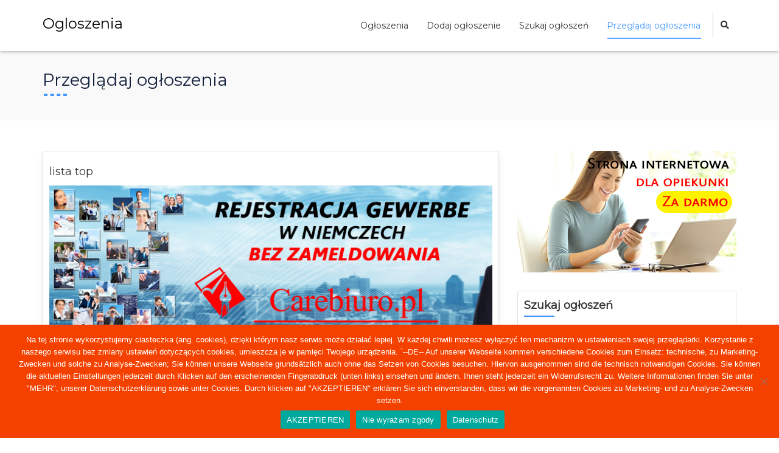

--- FILE ---
content_type: text/html; charset=UTF-8
request_url: https://auon.pl/classifieds/browse-ads/40/rozne/
body_size: 15363
content:
<!DOCTYPE html>
<html lang="pl-PL">
<head>
    <meta charset="UTF-8">
    <meta name="viewport" content="width=device-width, initial-scale=1">
    <link rel="profile" href="https://gmpg.org/xfn/11">
    <meta name='robots' content='max-image-preview:large' />

	<!-- This site is optimized with the Yoast SEO Premium plugin v14.0.4 - https://yoast.com/wordpress/plugins/seo/ -->
	<title>Przeglądaj ogłoszenia - Ogloszenia</title>
	<meta name="robots" content="index, follow" />
	<meta name="googlebot" content="index, follow, max-snippet:-1, max-image-preview:large, max-video-preview:-1" />
	<meta name="bingbot" content="index, follow, max-snippet:-1, max-image-preview:large, max-video-preview:-1" />
	<link rel="canonical" href="https://auon.pl/classifieds/browse-ads/" />
	<meta property="og:locale" content="pl_PL" />
	<meta property="og:type" content="article" />
	<meta property="og:title" content="Przeglądaj ogłoszenia - Ogloszenia" />
	<meta property="og:url" content="https://auon.pl/classifieds/browse-ads/" />
	<meta property="og:site_name" content="Ogloszenia" />
	<meta property="article:modified_time" content="2020-06-02T10:15:12+00:00" />
	<meta name="twitter:card" content="summary_large_image" />
	<script type="application/ld+json" class="yoast-schema-graph">{"@context":"https://schema.org","@graph":[{"@type":"WebSite","@id":"https://auon.pl/#website","url":"https://auon.pl/","name":"Ogloszenia","description":"","potentialAction":[{"@type":"SearchAction","target":"https://auon.pl/?s={search_term_string}","query-input":"required name=search_term_string"}],"inLanguage":"pl-PL"},{"@type":"WebPage","@id":"https://auon.pl/classifieds/browse-ads/#webpage","url":"https://auon.pl/classifieds/browse-ads/","name":"Przegl\u0105daj og\u0142oszenia - Ogloszenia","isPartOf":{"@id":"https://auon.pl/#website"},"datePublished":"2020-06-02T06:57:27+00:00","dateModified":"2020-06-02T10:15:12+00:00","inLanguage":"pl-PL","potentialAction":[{"@type":"ReadAction","target":["https://auon.pl/classifieds/browse-ads/"]}]},{"@type":"Place","@id":"https://auon.pl/classifieds/browse-ads/#local-place","address":{"@type":"PostalAddress","@id":"https://auon.pl/classifieds/browse-ads/#local-place-address","streetAddress":"","addressLocality":"","postalCode":"","addressRegion":"","addressCountry":""},"geo":{"@type":"GeoCoordinates","latitude":"","longitude":""},"openingHoursSpecification":[{"@type":"OpeningHoursSpecification","dayOfWeek":["Monday","Tuesday","Wednesday","Thursday","Friday","Saturday","Sunday"],"opens":"09:00","closes":"17:00"}]}]}</script>
	<!-- / Yoast SEO Premium plugin. -->


<!-- START - AWP Classifieds Plugin Basic meta tags -->
<meta name="description" content="">
<!-- END - AWP Classifieds Plugin Basic meta tags -->
<link rel='dns-prefetch' href='//fonts.googleapis.com' />
<link rel='dns-prefetch' href='//s.w.org' />
<link rel="alternate" type="application/rss+xml" title="Ogloszenia &raquo; Kanał z wpisami" href="https://auon.pl/feed/" />
<link rel="alternate" type="application/rss+xml" title="Ogloszenia &raquo; Kanał z komentarzami" href="https://auon.pl/comments/feed/" />
		<script type="text/javascript">
			window._wpemojiSettings = {"baseUrl":"https:\/\/s.w.org\/images\/core\/emoji\/13.1.0\/72x72\/","ext":".png","svgUrl":"https:\/\/s.w.org\/images\/core\/emoji\/13.1.0\/svg\/","svgExt":".svg","source":{"concatemoji":"https:\/\/auon.pl\/wp-includes\/js\/wp-emoji-release.min.js?ver=5.8.10"}};
			!function(e,a,t){var n,r,o,i=a.createElement("canvas"),p=i.getContext&&i.getContext("2d");function s(e,t){var a=String.fromCharCode;p.clearRect(0,0,i.width,i.height),p.fillText(a.apply(this,e),0,0);e=i.toDataURL();return p.clearRect(0,0,i.width,i.height),p.fillText(a.apply(this,t),0,0),e===i.toDataURL()}function c(e){var t=a.createElement("script");t.src=e,t.defer=t.type="text/javascript",a.getElementsByTagName("head")[0].appendChild(t)}for(o=Array("flag","emoji"),t.supports={everything:!0,everythingExceptFlag:!0},r=0;r<o.length;r++)t.supports[o[r]]=function(e){if(!p||!p.fillText)return!1;switch(p.textBaseline="top",p.font="600 32px Arial",e){case"flag":return s([127987,65039,8205,9895,65039],[127987,65039,8203,9895,65039])?!1:!s([55356,56826,55356,56819],[55356,56826,8203,55356,56819])&&!s([55356,57332,56128,56423,56128,56418,56128,56421,56128,56430,56128,56423,56128,56447],[55356,57332,8203,56128,56423,8203,56128,56418,8203,56128,56421,8203,56128,56430,8203,56128,56423,8203,56128,56447]);case"emoji":return!s([10084,65039,8205,55357,56613],[10084,65039,8203,55357,56613])}return!1}(o[r]),t.supports.everything=t.supports.everything&&t.supports[o[r]],"flag"!==o[r]&&(t.supports.everythingExceptFlag=t.supports.everythingExceptFlag&&t.supports[o[r]]);t.supports.everythingExceptFlag=t.supports.everythingExceptFlag&&!t.supports.flag,t.DOMReady=!1,t.readyCallback=function(){t.DOMReady=!0},t.supports.everything||(n=function(){t.readyCallback()},a.addEventListener?(a.addEventListener("DOMContentLoaded",n,!1),e.addEventListener("load",n,!1)):(e.attachEvent("onload",n),a.attachEvent("onreadystatechange",function(){"complete"===a.readyState&&t.readyCallback()})),(n=t.source||{}).concatemoji?c(n.concatemoji):n.wpemoji&&n.twemoji&&(c(n.twemoji),c(n.wpemoji)))}(window,document,window._wpemojiSettings);
		</script>
		<style type="text/css">
img.wp-smiley,
img.emoji {
	display: inline !important;
	border: none !important;
	box-shadow: none !important;
	height: 1em !important;
	width: 1em !important;
	margin: 0 .07em !important;
	vertical-align: -0.1em !important;
	background: none !important;
	padding: 0 !important;
}
</style>
	<link rel='stylesheet' id='litespeed-cache-dummy-css'  href='https://auon.pl/wp-content/plugins/litespeed-cache/assets/css/litespeed-dummy.css?ver=5.8.10' type='text/css' media='all' />
<link rel='stylesheet' id='wp-block-library-css'  href='https://auon.pl/wp-includes/css/dist/block-library/style.min.css?ver=5.8.10' type='text/css' media='all' />
<link rel='stylesheet' id='cookie-notice-front-css'  href='https://auon.pl/wp-content/plugins/cookie-notice/css/front.min.css?ver=2.5.11' type='text/css' media='all' />
<link rel='stylesheet' id='best-classifieds-google-fonts-api-css'  href='//fonts.googleapis.com/css?family=Montserrat&#038;ver=1.0.0' type='text/css' media='all' />
<link rel='stylesheet' id='font-awesome-css'  href='https://auon.pl/wp-content/themes/best-classifieds/assets/css/font-awesome.css?ver=5.8.10' type='text/css' media='all' />
<link rel='stylesheet' id='bootstrap-css'  href='https://auon.pl/wp-content/themes/best-classifieds/assets/css/bootstrap.css?ver=5.8.10' type='text/css' media='all' />
<link rel='stylesheet' id='owl-carousel-css'  href='https://auon.pl/wp-content/themes/best-classifieds/assets/css/owl.carousel.css?ver=5.8.10' type='text/css' media='all' />
<link rel='stylesheet' id='best-classifieds-default-css'  href='https://auon.pl/wp-content/themes/best-classifieds/assets/css/default.css?ver=5.8.10' type='text/css' media='all' />
<link rel='stylesheet' id='best-classifieds-style-css'  href='https://auon.pl/wp-content/themes/best-classifieds/style.css?ver=5.8.10' type='text/css' media='all' />
<style id='best-classifieds-style-inline-css' type='text/css'>
.slider-button a, .search-filter input[type="submit"], .our-customer .box-bg figure:after, .carousel-control.left:hover, .carousel-control.right:hover, #cssmenu > ul > li > a:after, .blog-sidebar-box h2.blog-sidebar-title:after, .searchform button, .searchform button[type="submit"], .searchform button:hover, .searchform button[type="submit"]:hover, .searchform button:focus, .searchform button[type="submit"]:focus, .blog-sidebar-box .tagcloud a.tag-cloud-link, .nav-links .nav-previous a, .nav-links .nav-next a, .comment-form input[type="submit"], .main-footer .footer-widget h2.footer-title:after, .main-footer .footer-widget .tagcloud a.tag-cloud-link, .wpcf7-form input[type="submit"], .nav-pagination ul.page-numbers li span.current, .nav-pagination ul.page-numbers li a.prev, .nav-pagination ul.page-numbers li a.next, .nav-pagination ul.page-numbers li a:hover, #cssmenu .button:before, #cssmenu .button.menu-opened:before, #cssmenu .button.menu-opened:after { background: #4396ff; }

  #cssmenu ul ul li a:hover,#cssmenu ul ul li:hover > a{color:#4396ff;}
  #cssmenu ul ul > li.has-sub:hover > a:after{background-color:#4396ff;}
  @media screen and (max-width: 1024px){
    #cssmenu .submenu-button:after, #cssmenu .submenu-button:before, #cssmenu .submenu-button.submenu-opened:after {
        background: #4396ff;
    }
  }
  
  .category-box:hover .category-title h2 a, .weAre-box .weAre-icon i, .main-blog-area:hover .blog-post-content h3 a, .main-blog-area .blog-post-bottom .blog-post-author a:hover, .main-blog-area .blog-post-bottom .blod-post-read-more a:hover, #cssmenu > ul > li:hover > a, #cssmenu > ul > li.current-menu-item > a, .header-main .right-section a.openBtn:hover, .blog-sidebar-box .calendar_wrap table#wp-calendar thead tr th a:hover, .blog-sidebar-box .calendar_wrap table#wp-calendar thead tr td a:hover, .blog-sidebar-box .calendar_wrap table#wp-calendar tbody tr th a:hover, .blog-sidebar-box .calendar_wrap table#wp-calendar tbody tr td a:hover, .blog-sidebar-box .calendar_wrap table#wp-calendar tfoot tr th a:hover, .blog-sidebar-box .calendar_wrap table#wp-calendar tfoot tr td a:hover, .blog-sidebar-box .calendar_wrap table#wp-calendar tbody tr td#today, .blog-sidebar-box ul li a:hover, .blog-sidebar-box h2.blog-sidebar-title a:hover, .main-breadcrumb ul.breadcrumb li.item-current, .main-breadcrumb ul.breadcrumb li a:hover, form#commentform p.logged-in-as a, .comment-respond h3.comment-reply-title small a#cancel-comment-reply-link, .main-blog-area .blog-post-content p a, .main-footer .footer-widget ul li a:hover, .main-footer .footer-widget .calendar_wrap table#wp-calendar thead tr th a:hover, .main-footer .footer-widget .calendar_wrap table#wp-calendar thead tr td a:hover, .main-footer .footer-widget .calendar_wrap table#wp-calendar tbody tr th a:hover, .main-footer .footer-widget .calendar_wrap table#wp-calendar tbody tr td a:hover, .main-footer .footer-widget .calendar_wrap table#wp-calendar tfoot tr th a:hover, .main-footer .footer-widget .calendar_wrap table#wp-calendar tfoot tr td a:hover, .main-footer .footer-widget .calendar_wrap table#wp-calendar tbody tr td#today, .main-footer .footer-widget h2.footer-title a:hover, .sub-footer .sub-copyright-area .copyright-section h1 a:hover, .nav-pagination ul.page-numbers li a, .nav-pagination ul.page-numbers li span { color: #4396ff;}

  .search-filter input[type="submit"], .main-heading .title-divider span, .right.my-control, .left.my-control, .blog-sidebar-box select, .searchform input[type="text"], .searchform button, .searchform button[type="submit"], .searchform button:hover, .searchform button[type="submit"]:hover, .searchform button:focus, .searchform button[type="submit"]:focus, .title-blog-area .title-divider span, .comment-form input[type="text"]:hover, .comment-form input[type="email"]:hover, .comment-form input:hover, .comment-form textarea:hover, .comment-form input[type="text"]:focus, .comment-form input[type="email"]:focus, .comment-form input:focus, .comment-form textarea:focus, .comment-form input[type="submit"], .main-footer .footer-widget select, .wpcf7-form input[type="text"]:hover, .wpcf7-form input[type="email"]:hover, .wpcf7-form input[type="text"]:focus, .wpcf7-form input[type="email"]:focus, .wpcf7-form textarea:hover, .wpcf7-form textarea:focus, .wpcf7-form select:hover, .wpcf7-form select:focus, .wpcf7-form input:hover, .wpcf7-form input:focus, .wpcf7-form input[type="submit"], .nav-pagination ul.page-numbers li a, .nav-pagination ul.page-numbers li span, #cssmenu .button:after {border-color: #4396ff;}.carousel-control.left, .carousel-control.right, .sub-footer, .main-footer, .search-open{ background: #14213d; }

  .left.my-control:hover, .right.my-control:hover{ border-color: #14213d; }

  .search-open:before{ border-bottom-color: #14213d; }
</style>
<link rel='stylesheet' id='awpcp-font-awesome-css'  href='https://use.fontawesome.com/releases/v5.2.0/css/all.css?ver=5.2.0' type='text/css' media='all' />
<link rel='stylesheet' id='awpcp-frontend-style-css'  href='https://auon.pl/wp-content/plugins/another-wordpress-classifieds-plugin/resources/css/awpcpstyle.css?ver=4.3.1' type='text/css' media='all' />
<!--[if lte IE 6]>
<link rel='stylesheet' id='awpcp-frontend-style-ie-6-css'  href='https://auon.pl/wp-content/plugins/another-wordpress-classifieds-plugin/resources/css/awpcpstyle-ie-6.css?ver=4.3.1' type='text/css' media='all' />
<![endif]-->
<!--[if lte IE 7]>
<link rel='stylesheet' id='awpcp-frontend-style-lte-ie-7-css'  href='https://auon.pl/wp-content/plugins/another-wordpress-classifieds-plugin/resources/css/awpcpstyle-lte-ie-7.css?ver=4.3.1' type='text/css' media='all' />
<![endif]-->
<script type='text/javascript' id='cookie-notice-front-js-before'>
var cnArgs = {"ajaxUrl":"https:\/\/auon.pl\/wp-admin\/admin-ajax.php","nonce":"801029a871","hideEffect":"fade","position":"bottom","onScroll":false,"onScrollOffset":100,"onClick":false,"cookieName":"cookie_notice_accepted","cookieTime":2592000,"cookieTimeRejected":2592000,"globalCookie":false,"redirection":false,"cache":true,"revokeCookies":false,"revokeCookiesOpt":"automatic"};
</script>
<script type='text/javascript' src='https://auon.pl/wp-content/plugins/cookie-notice/js/front.min.js?ver=2.5.11' id='cookie-notice-front-js'></script>
<script type='text/javascript' src='https://auon.pl/wp-includes/js/jquery/jquery.min.js?ver=3.6.0' id='jquery-core-js'></script>
<script type='text/javascript' src='https://auon.pl/wp-includes/js/jquery/jquery-migrate.min.js?ver=3.3.2' id='jquery-migrate-js'></script>
<script type='text/javascript' src='https://auon.pl/wp-content/themes/best-classifieds/assets/js/bootstrap.js?ver=5.8.10' id='bootstrap-js'></script>
<script type='text/javascript' src='https://auon.pl/wp-content/themes/best-classifieds/assets/js/owl.carousel.js?ver=5.8.10' id='owl-carousel-js'></script>
<link rel="https://api.w.org/" href="https://auon.pl/wp-json/" /><link rel="alternate" type="application/json" href="https://auon.pl/wp-json/wp/v2/pages/14" /><link rel="EditURI" type="application/rsd+xml" title="RSD" href="https://auon.pl/xmlrpc.php?rsd" />
<link rel="wlwmanifest" type="application/wlwmanifest+xml" href="https://auon.pl/wp-includes/wlwmanifest.xml" /> 
<meta name="generator" content="WordPress 5.8.10" />
<link rel='shortlink' href='https://auon.pl/?p=14' />
<link rel="alternate" type="application/json+oembed" href="https://auon.pl/wp-json/oembed/1.0/embed?url=https%3A%2F%2Fauon.pl%2Fclassifieds%2Fbrowse-ads%2F" />
<link rel="alternate" type="text/xml+oembed" href="https://auon.pl/wp-json/oembed/1.0/embed?url=https%3A%2F%2Fauon.pl%2Fclassifieds%2Fbrowse-ads%2F&#038;format=xml" />
<link rel="canonical" href="https://auon.pl/classifieds/browse-ads/" />
		<style type="text/css" id="wp-custom-css">
			@media screen and (min-width: 44em) {
.awpcp-listings-widget-items-list .awpcp-listings-widget-item-with-left-thumbnail-in-desktop .awpcplatestbox .awpcp-listings-widget-item--title-and-content, .awpcp-listings-widget-items-list .awpcp-listings-widget-item-with-right-thumbnail-in-desktop .awpcplatestbox .awpcp-listings-widget-item--title-and-content {
    order: 2;
    width: 50%;
}
}
	.blog-sidebar-area.widget_media_image .blog-sidebar-box {
		padding: 0;
		border-radius: 0;
		border: none
}
.main-breadcrumb, .main-blog-area .blog-post-content span.post-date {display: none;}
.awpcp-payment-terms-list li:last-child .awpcp-payment-term-duration, .awpcp-payment-terms-list-payment-term-currency-amount, .awpcp-payment-terms-list-payment-terms-currency-amount {
	display: none;
}	
.awpcplatestthumb {
    background: none;
}
.sidebar .awpcp-listings-widget-item-excerpt {
    max-height: 103px;
    overflow: hidden;
}
.col-md-8 .awpcplatestthumb{
    width: 250px !important;
}
.col-md-8 .awpcp-listings-widget-item--title-and-content{
    width: calc(100% - 250px) !important;
}
.widget_media_image {
	text-align: center;
}
.widget_media_image h3 {
	text-align: left;
}		</style>
		</head>
<body data-rsssl=1 class="page-template-default page page-id-14 page-child parent-pageid-8 cookies-not-set">
<header>
    <!-- main-header-start -->
    <div class="header-main">
        <div class="container">
            <!-- Menu -->
            <div class="row">
                <div class="col-xs-12 col-sm-12">
                    <div class="logoSite">
                                              <a href="https://auon.pl/" rel="home" class="brand_text"><h3 class="site-title">Ogloszenia</h4><p><small class="site-description"></small></p></a>
                                       </div>
                                            <div class="right-section">
                            <a href="javascript:void(0)" class="openBtn" onclick="openSearch()"><i class="fa fa-search"></i></a>
                        </div>
                         <!-- Search-form -->
                        <div id="searchOverlay" class="search-open">                            
                            <div class="overlay-content">
                                <form method="get" class="searchform" action="https://auon.pl/">
	<input type="text" name="s" placeholder="Search..." class="form-control" required="">
	<button class="btn btn-default" type="submit"><i class="fa fa-search"></i></button>
</form>                            </div>
                        </div>
                                        <!--/////START TOP HEADER////-->
                    <div class="main-menu">
                        <!-- Responsive Menu -->
                        <nav id='cssmenu'>
                            <ul class="offside"><li id="menu-item-45" class="menu-item menu-item-type-post_type menu-item-object-page menu-item-home current-page-ancestor current-page-parent menu-item-45"><a href="https://auon.pl/">Ogłoszenia</a></li>
<li id="menu-item-46" class="menu-item menu-item-type-post_type menu-item-object-page menu-item-46"><a href="https://auon.pl/classifieds/place-ad/">Dodaj ogłoszenie</a></li>
<li id="menu-item-52" class="menu-item menu-item-type-post_type menu-item-object-page menu-item-52"><a href="https://auon.pl/classifieds/search-ads/">Szukaj ogłoszeń</a></li>
<li id="menu-item-49" class="menu-item menu-item-type-post_type menu-item-object-page current-menu-item page_item page-item-14 current_page_item menu-item-49"><a href="https://auon.pl/classifieds/browse-ads/" aria-current="page">Przeglądaj ogłoszenia</a></li>
</ul>                        </nav>
                        <!-- Responsive Menu End -->
                    </div>
                </div>
            </div>
            <!-- Menu End -->
        </div>
    </div>
</header><!--/////START Blog Title/////-->
<div class="blog-title-heading">
    <div class="container">
        <div class="row">
            <div class="col-md-6 col-sm-6 col-xs-12">
                <div class="title-blog-area">
                   <h1 class="heading-title"> 
                      Przeglądaj ogłoszenia                    </h1>
                    <div class="title-divider">
                        <span></span>
                    </div>
                </div>
            </div>
            <div class="col-md-6 col-sm-6 col-xs-12">
                <div class="main-breadcrumb">                    
                <ul id="breadcrumb" class="breadcrumb"><li class="item-home"><a class="bread-link bread-home" href="https://auon.pl" title="Home">Home</a></li><li class="item-parent item-parent-8"><a class="bread-parent bread-parent-8" href="https://auon.pl/" title="Ogłoszenia">Ogłoszenia</a></li><li class="item-current item-14"><strong title="Przeglądaj ogłoszenia"> Przeglądaj ogłoszenia</strong></li></ul>                </div>
            </div>
        </div>
    </div>
</div>
<!--/////START Blog Title/////-->
<!--/////START Latest Blog Section/////-->
<div class="blog-page-wrap">
    <div class="container">
        <div class="row">
                        <div class="col-md-8 col-sm-8 col-xs-12">
                <div class="main-blog-section">
                                    <div class="row">                        
                                            <div id="post-14" class="col-md-12 col-sm-12 col-xs-12 post-14 page type-page status-publish hentry">                        
                            <div class="main-blog-area">
                                                                <div class="blog-post-content">                                   
                                   <div id="media_image-6" class="widget widget_media_image"><h3 class="widget-title">lista top</h3><img width="740" height="250" src="https://auon.pl/wp-content/uploads/2020/06/740-1.jpg" class="image wp-image-105  attachment-full size-full" alt="" loading="lazy" style="max-width: 100%; height: auto;" srcset="https://auon.pl/wp-content/uploads/2020/06/740-1.jpg 740w, https://auon.pl/wp-content/uploads/2020/06/740-1-300x101.jpg 300w, https://auon.pl/wp-content/uploads/2020/06/740-1-640x216.jpg 640w" sizes="(max-width: 740px) 100vw, 740px" /></div><div class="awpcp-browse-ads awpcp-page" id="classiwrapper">
    
        <div class="uiwelcome"></div>
    
        <div class="awpcp-classifieds-search-bar" data-breakpoints='{"tiny": [0,450]}' data-breakpoints-class-prefix="awpcp-classifieds-search-bar">
    <form action="https://auon.pl/classifieds/search-ads/" method="get">
                <input type="hidden" name="awpcp-step" value="dosearch" />
        <div class="awpcp-classifieds-search-bar--query-field">
            <label class="screen-reader-text" for="awpcp-search-query-field">Search for:</label>
            <input id="awpcp-search-query-field" type="text" name="keywordphrase" />
        </div>
        <div class="awpcp-classifieds-search-bar--submit-button">
            <input class="button" type="submit" value="Find Listings" />
        </div>
        <div class="awpcp-classifieds-search-bar--advanced-search-link"><a href="https://auon.pl/classifieds/search-ads/">Advanced Search </a></div>
    </form>
</div>
<ul class="awpcp-classifieds-menu awpcp-clearfix" data-breakpoints='{"tiny": [0,400], "small": [400,500]}' data-breakpoints-class-prefix="awpcp-classifieds-menu">
    <li class="awpcp-classifieds-menu--menu-item awpcp-classifieds-menu--post-listing-menu-item">
        <a class="awpcp-classifieds-menu--menu-item-link button" href="https://auon.pl/classifieds/place-ad">Dodaj ogłoszenie</a>
    </li>
    <li class="awpcp-classifieds-menu--menu-item awpcp-classifieds-menu--edit-listing-menu-item">
        <a class="awpcp-classifieds-menu--menu-item-link button" href="https://auon.pl/classifieds/edit-ad">Edytuj ogłoszenie</a>
    </li>
</ul>
    
    <form class="awpcp-category-switcher" method="post" action="https://auon.pl/classifieds/browse-ads/40/rozne/">
        <input type="hidden" name="offset" value="0" />
    
    <div class="awpcp-category-dropdown-container">
        <label class="awpcp-category-dropdown-label" for="awpcp-category-dropdown-6975a96ac5165">Category:</label>


<select id="awpcp-category-dropdown-6975a96ac5165" class="awpcp-category-dropdown awpcp-dropdown " name="awpcp_category_id" data-hash="6975a96ac5165" placeholder="All Categories" data-auto="auto" style="width: 100%">
        <option class="awpcp-dropdown-placeholder">All Categories</option>
        <option class="dropdownparentcategory" value="7">Firmy, usługi</option><option class="" value="12">&nbsp;&nbsp;&nbsp;Budowlane</option><option class="" value="8">&nbsp;&nbsp;&nbsp;Finanse, księgowość</option><option class="" value="9">&nbsp;&nbsp;&nbsp;Fryzjerstwo</option><option class="" value="13">&nbsp;&nbsp;&nbsp;Komputery, IT</option><option class="" value="10">&nbsp;&nbsp;&nbsp;Kosmetyka</option><option class="" value="14">&nbsp;&nbsp;&nbsp;Reklama</option><option class="" value="11">&nbsp;&nbsp;&nbsp;Transport</option><option class="" value="15">&nbsp;&nbsp;&nbsp;Turystyka</option><option class="dropdownparentcategory" value="19">Nieruchomości</option><option class="" value="20">&nbsp;&nbsp;&nbsp;Sprzedaż</option><option class="" value="22">&nbsp;&nbsp;&nbsp;&nbsp;&nbsp;&nbsp;Domy</option><option class="" value="24">&nbsp;&nbsp;&nbsp;&nbsp;&nbsp;&nbsp;Działki</option><option class="" value="25">&nbsp;&nbsp;&nbsp;&nbsp;&nbsp;&nbsp;Lokale komercyjne</option><option class="" value="23">&nbsp;&nbsp;&nbsp;&nbsp;&nbsp;&nbsp;Mieszkania</option><option class="" value="21">&nbsp;&nbsp;&nbsp;Wynajem</option><option class="" value="26">&nbsp;&nbsp;&nbsp;&nbsp;&nbsp;&nbsp;Domy</option><option class="" value="28">&nbsp;&nbsp;&nbsp;&nbsp;&nbsp;&nbsp;Lokale komercyjne</option><option class="" value="27">&nbsp;&nbsp;&nbsp;&nbsp;&nbsp;&nbsp;Mieszkania</option><option class="dropdownparentcategory" value="16">Praca</option><option class="" value="48">&nbsp;&nbsp;&nbsp;Praca dla budowlancow w Niemczech</option><option class="" value="49">&nbsp;&nbsp;&nbsp;Praca dla opieki w Niemczech</option><option class="" value="50">&nbsp;&nbsp;&nbsp;Rejestracja firmy w Niemczech</option><option class="" value="18">&nbsp;&nbsp;&nbsp;Szukam pracy</option><option class="" value="17">&nbsp;&nbsp;&nbsp;Zatrudnię</option><option class="dropdownparentcategory" value="31">Praca EU</option><option class="" value="32">&nbsp;&nbsp;&nbsp;Praca dla budowlancow w Niemczech</option><option class="" value="33">&nbsp;&nbsp;&nbsp;Praca dla opieki w Niemczech</option><option class="" value="34">&nbsp;&nbsp;&nbsp;Rejestracja firmy w Niemczech</option><option class="" value="36">&nbsp;&nbsp;&nbsp;Ubezpieczenia w Austrii</option><option class="" value="37">&nbsp;&nbsp;&nbsp;Ubezpieczenia w Belgii</option><option class="" value="35">&nbsp;&nbsp;&nbsp;Ubezpieczenia w EU</option><option class="" value="38">&nbsp;&nbsp;&nbsp;Ubezpieczenia w Hollandii</option><option class="" value="39">&nbsp;&nbsp;&nbsp;Ubezpieczenia w Niemczech</option><option class="dropdownparentcategory" value="40" selected="selected">Różne</option><option class="" value="43">&nbsp;&nbsp;&nbsp;Materiały budowlane</option><option class="" value="44">&nbsp;&nbsp;&nbsp;Turystyka i wypoczynek</option><option class="" value="42">&nbsp;&nbsp;&nbsp;Wyposażenie wnętrz</option><option class="" value="41">&nbsp;&nbsp;&nbsp;Zdrowie</option><option class="dropdownparentcategory" value="4">Samochody</option><option class="" value="45">&nbsp;&nbsp;&nbsp;Car audio i GPS</option><option class="" value="6">&nbsp;&nbsp;&nbsp;Dostawcze</option><option class="" value="46">&nbsp;&nbsp;&nbsp;Inne pojazdy i maszyny</option><option class="" value="47">&nbsp;&nbsp;&nbsp;Opony i felgi</option><option class="" value="5">&nbsp;&nbsp;&nbsp;Osobowe</option></select>


<script type="text/javascript">var categories_6975a96ac5165 = {"mode":"basic","select2":{"containerCssClass":"awpcp-category-dropdown-selection","dropdownCssClass":"awpcp-category-dropdown-options","allowClear":true,"placeholder":"All Categories","maximumSelectionLength":100},"selectedCategoriesIds":[40],"categoriesHierarchy":{"root":[{"term_id":7,"name":"Firmy, us\u0142ugi","slug":"firmy-uslugi","term_group":0,"term_taxonomy_id":7,"taxonomy":"awpcp_listing_category","description":"","parent":0,"count":0,"filter":"raw"},{"term_id":19,"name":"Nieruchomo\u015bci","slug":"nieruchomosci","term_group":0,"term_taxonomy_id":19,"taxonomy":"awpcp_listing_category","description":"","parent":0,"count":0,"filter":"raw"},{"term_id":16,"name":"Praca","slug":"praca","term_group":0,"term_taxonomy_id":16,"taxonomy":"awpcp_listing_category","description":"","parent":0,"count":0,"filter":"raw"},{"term_id":31,"name":"Praca EU","slug":"praca-eu","term_group":0,"term_taxonomy_id":31,"taxonomy":"awpcp_listing_category","description":"","parent":0,"count":0,"filter":"raw"},{"term_id":40,"name":"R\u00f3\u017cne","slug":"rozne","term_group":0,"term_taxonomy_id":40,"taxonomy":"awpcp_listing_category","description":"","parent":0,"count":0,"filter":"raw"},{"term_id":4,"name":"Samochody","slug":"samochody","term_group":0,"term_taxonomy_id":4,"taxonomy":"awpcp_listing_category","description":"","parent":0,"count":0,"filter":"raw"}],"7":[{"term_id":12,"name":"Budowlane","slug":"budowlane","term_group":0,"term_taxonomy_id":12,"taxonomy":"awpcp_listing_category","description":"","parent":7,"count":0,"filter":"raw"},{"term_id":8,"name":"Finanse, ksi\u0119gowo\u015b\u0107","slug":"finanse-ksiegowosc","term_group":0,"term_taxonomy_id":8,"taxonomy":"awpcp_listing_category","description":"","parent":7,"count":0,"filter":"raw"},{"term_id":9,"name":"Fryzjerstwo","slug":"fryzjerstwo","term_group":0,"term_taxonomy_id":9,"taxonomy":"awpcp_listing_category","description":"","parent":7,"count":0,"filter":"raw"},{"term_id":13,"name":"Komputery, IT","slug":"komputery-it","term_group":0,"term_taxonomy_id":13,"taxonomy":"awpcp_listing_category","description":"","parent":7,"count":0,"filter":"raw"},{"term_id":10,"name":"Kosmetyka","slug":"kosmetyka","term_group":0,"term_taxonomy_id":10,"taxonomy":"awpcp_listing_category","description":"","parent":7,"count":1,"filter":"raw"},{"term_id":14,"name":"Reklama","slug":"reklama","term_group":0,"term_taxonomy_id":14,"taxonomy":"awpcp_listing_category","description":"","parent":7,"count":164,"filter":"raw"},{"term_id":11,"name":"Transport","slug":"transport","term_group":0,"term_taxonomy_id":11,"taxonomy":"awpcp_listing_category","description":"\r\n","parent":7,"count":12,"filter":"raw"},{"term_id":15,"name":"Turystyka","slug":"turystyka","term_group":0,"term_taxonomy_id":15,"taxonomy":"awpcp_listing_category","description":"","parent":7,"count":0,"filter":"raw"}],"4":[{"term_id":45,"name":"Car audio i GPS","slug":"car-audio-i-gps","term_group":0,"term_taxonomy_id":45,"taxonomy":"awpcp_listing_category","description":"","parent":4,"count":0,"filter":"raw"},{"term_id":6,"name":"Dostawcze","slug":"dostawcze","term_group":0,"term_taxonomy_id":6,"taxonomy":"awpcp_listing_category","description":"","parent":4,"count":1,"filter":"raw"},{"term_id":46,"name":"Inne pojazdy i maszyny","slug":"inne-pojazdy-i-maszyny","term_group":0,"term_taxonomy_id":46,"taxonomy":"awpcp_listing_category","description":"","parent":4,"count":0,"filter":"raw"},{"term_id":47,"name":"Opony i felgi","slug":"opony-i-felgi","term_group":0,"term_taxonomy_id":47,"taxonomy":"awpcp_listing_category","description":"","parent":4,"count":0,"filter":"raw"},{"term_id":5,"name":"Osobowe","slug":"osobowe","term_group":0,"term_taxonomy_id":5,"taxonomy":"awpcp_listing_category","description":"","parent":4,"count":4,"filter":"raw"}],"20":[{"term_id":22,"name":"Domy","slug":"domy","term_group":0,"term_taxonomy_id":22,"taxonomy":"awpcp_listing_category","description":"","parent":20,"count":0,"filter":"raw"},{"term_id":24,"name":"Dzia\u0142ki","slug":"dzialki","term_group":0,"term_taxonomy_id":24,"taxonomy":"awpcp_listing_category","description":"","parent":20,"count":0,"filter":"raw"},{"term_id":25,"name":"Lokale komercyjne","slug":"lokale-komercyjne","term_group":0,"term_taxonomy_id":25,"taxonomy":"awpcp_listing_category","description":"","parent":20,"count":0,"filter":"raw"},{"term_id":23,"name":"Mieszkania","slug":"mieszkania","term_group":0,"term_taxonomy_id":23,"taxonomy":"awpcp_listing_category","description":"","parent":20,"count":0,"filter":"raw"}],"21":[{"term_id":26,"name":"Domy","slug":"domy-wynajem","term_group":0,"term_taxonomy_id":26,"taxonomy":"awpcp_listing_category","description":"","parent":21,"count":3,"filter":"raw"},{"term_id":28,"name":"Lokale komercyjne","slug":"lokale-komercyjne-wynajem","term_group":0,"term_taxonomy_id":28,"taxonomy":"awpcp_listing_category","description":"","parent":21,"count":1,"filter":"raw"},{"term_id":27,"name":"Mieszkania","slug":"mieszkania-wynajem","term_group":0,"term_taxonomy_id":27,"taxonomy":"awpcp_listing_category","description":"","parent":21,"count":10,"filter":"raw"}],"40":[{"term_id":43,"name":"Materia\u0142y budowlane","slug":"materialy-budowlane","term_group":0,"term_taxonomy_id":43,"taxonomy":"awpcp_listing_category","description":"","parent":40,"count":3,"filter":"raw"},{"term_id":44,"name":"Turystyka i wypoczynek","slug":"turystyka-i-wypoczynek","term_group":0,"term_taxonomy_id":44,"taxonomy":"awpcp_listing_category","description":"","parent":40,"count":17,"filter":"raw"},{"term_id":42,"name":"Wyposa\u017cenie wn\u0119trz","slug":"wyposazenie-wnetrz","term_group":0,"term_taxonomy_id":42,"taxonomy":"awpcp_listing_category","description":"","parent":40,"count":0,"filter":"raw"},{"term_id":41,"name":"Zdrowie","slug":"zdrowie","term_group":0,"term_taxonomy_id":41,"taxonomy":"awpcp_listing_category","description":"","parent":40,"count":3,"filter":"raw"}],"31":[{"term_id":32,"name":"Praca dla budowlancow w Niemczech","slug":"praca-dla-budowlancow-w-niemczech","term_group":0,"term_taxonomy_id":32,"taxonomy":"awpcp_listing_category","description":"","parent":31,"count":5,"filter":"raw"},{"term_id":33,"name":"Praca dla opieki w Niemczech","slug":"praca-dla-opieki-w-niemczech","term_group":0,"term_taxonomy_id":33,"taxonomy":"awpcp_listing_category","description":"","parent":31,"count":14,"filter":"raw"},{"term_id":34,"name":"Rejestracja firmy w Niemczech","slug":"rejestracja-firmy-w-niemczech","term_group":0,"term_taxonomy_id":34,"taxonomy":"awpcp_listing_category","description":"","parent":31,"count":14,"filter":"raw"},{"term_id":36,"name":"Ubezpieczenia w Austrii","slug":"ubezpieczenia-w-austrii","term_group":0,"term_taxonomy_id":36,"taxonomy":"awpcp_listing_category","description":"","parent":31,"count":0,"filter":"raw"},{"term_id":37,"name":"Ubezpieczenia w Belgii","slug":"ubezpieczenia-w-belgii","term_group":0,"term_taxonomy_id":37,"taxonomy":"awpcp_listing_category","description":"","parent":31,"count":0,"filter":"raw"},{"term_id":35,"name":"Ubezpieczenia w EU","slug":"ubezpieczenia-w-eu","term_group":0,"term_taxonomy_id":35,"taxonomy":"awpcp_listing_category","description":"","parent":31,"count":5,"filter":"raw"},{"term_id":38,"name":"Ubezpieczenia w Hollandii","slug":"ubezpieczenia-w-hollandii","term_group":0,"term_taxonomy_id":38,"taxonomy":"awpcp_listing_category","description":"","parent":31,"count":0,"filter":"raw"},{"term_id":39,"name":"Ubezpieczenia w Niemczech","slug":"ubezpieczenia-w-niemczech","term_group":0,"term_taxonomy_id":39,"taxonomy":"awpcp_listing_category","description":"","parent":31,"count":44,"filter":"raw"}],"16":[{"term_id":48,"name":"Praca dla budowlancow w Niemczech","slug":"praca-dla-budowlancow-w-niemczech-praca","term_group":0,"term_taxonomy_id":48,"taxonomy":"awpcp_listing_category","description":"","parent":16,"count":0,"filter":"raw"},{"term_id":49,"name":"Praca dla opieki w Niemczech","slug":"praca-dla-opieki-w-niemczech-praca","term_group":0,"term_taxonomy_id":49,"taxonomy":"awpcp_listing_category","description":"","parent":16,"count":0,"filter":"raw"},{"term_id":50,"name":"Rejestracja firmy w Niemczech","slug":"rejestracja-firmy-w-niemczech-praca","term_group":0,"term_taxonomy_id":50,"taxonomy":"awpcp_listing_category","description":"","parent":16,"count":2,"filter":"raw"},{"term_id":18,"name":"Szukam pracy","slug":"szukam-pracy","term_group":0,"term_taxonomy_id":18,"taxonomy":"awpcp_listing_category","description":"","parent":16,"count":1,"filter":"raw"},{"term_id":17,"name":"Zatrudni\u0119","slug":"zatrudnie","term_group":0,"term_taxonomy_id":17,"taxonomy":"awpcp_listing_category","description":"","parent":16,"count":18,"filter":"raw"}],"19":[{"term_id":20,"name":"Sprzeda\u017c","slug":"sprzedaz","term_group":0,"term_taxonomy_id":20,"taxonomy":"awpcp_listing_category","description":"","parent":19,"count":0,"filter":"raw"},{"term_id":21,"name":"Wynajem","slug":"wynajem","term_group":0,"term_taxonomy_id":21,"taxonomy":"awpcp_listing_category","description":"","parent":19,"count":0,"filter":"raw"}]},"paymentTerms":[],"subcategoryLabel":"Select a Sub-category"};</script>
    </div>
</form>
    <div class="awpcp-pagination pager">
        <div class="awpcp-pagination-links"><span class="awpcp-pagination-summary">Page 1 of 3</span><span class="awpcp-pagination-links--link">1</span><a class="awpcp-pagination-links--link" href="https://auon.pl/classifieds/browse-ads/40/rozne/?offset=10&#038;results=10">2</a><a class="awpcp-pagination-links--link" href="https://auon.pl/classifieds/browse-ads/40/rozne/?offset=20&#038;results=10">3</a><a class="awpcp-pagination-links--link" href="https://auon.pl/classifieds/browse-ads/40/rozne/?offset=10&#038;results=10">&raquo;</a></div>
    
    </div>
    
    <div class="awpcp-listings awpcp-clearboth">
                    <div class="awpcp-listing-excerpt displayaditemseven $isfeaturedclass" data-breakpoints-class-prefix="awpcp-listing-excerpt" data-breakpoints='{"tiny": [0,328], "small": [328,600], "medium": [600,999999]}'>
    <div class="awpcp-listing-excerpt-thumbnail">
        <a class="awpcp-listing-primary-image-listing-link" href="https://auon.pl/classifieds/655/gewerbe-bez-zameldowania-niemczech-carebiuro-click-10/zdrowie/"><img width="250" height="250" src="https://auon.pl/wp-content/uploads/2021/04/15-5afd3267-250x250.jpg" class="awpcp-listing-primary-image-thumbnail" alt="Gewerbe bez zameldowania Niemczech carebiuro.click" loading="lazy" srcset="https://auon.pl/wp-content/uploads/2021/04/15-5afd3267-250x250.jpg 250w, https://auon.pl/wp-content/uploads/2021/04/15-5afd3267-300x300.jpg 300w, https://auon.pl/wp-content/uploads/2021/04/15-5afd3267-150x150.jpg 150w, https://auon.pl/wp-content/uploads/2021/04/15-5afd3267-480x480.jpg 480w, https://auon.pl/wp-content/uploads/2021/04/15-5afd3267.jpg 650w" sizes="(max-width: 250px) 100vw, 250px" /></a>
    </div>
    <div class="awpcp-listing-excerpt-inner" style="w">
        <h4 class="awpcp-listing-title"><a href="https://auon.pl/classifieds/655/gewerbe-bez-zameldowania-niemczech-carebiuro-click-10/zdrowie/">Gewerbe bez zameldowania Niemczech carebiuro.click</a></h4>
        <div class="awpcp-listing-excerpt-content">Ogloszenia pracy w Niemczech
<a href="www.weby24.pl">ogloszenia/a&gt;
Poszukujemy i przygotowujemy do pracy kandydatów, zapewniając im legalną formę współpracy oraz organizując pobyt na terenie Polski,</a></div>
    </div>
    <div class="awpcp-listing-excerpt-extra">
        04/05/2021<br/>
        
        
        Total views: 2<br/>
        
        
    </div>
    <span class="fixfloat"></span>
</div>
<div class="fixfloat"></div><div class="awpcp-listing-excerpt displayaditemsodd $isfeaturedclass" data-breakpoints-class-prefix="awpcp-listing-excerpt" data-breakpoints='{"tiny": [0,328], "small": [328,600], "medium": [600,999999]}'>
    <div class="awpcp-listing-excerpt-thumbnail">
        <a class="awpcp-listing-primary-image-listing-link" href="https://auon.pl/classifieds/622/samozatrudnienie-w-niemczech-ubezpieczenie-zdrowotne-7/turystyka-i-wypoczynek/"><img width="250" height="250" src="https://auon.pl/wp-content/uploads/2021/04/3-14b545b1-250x250.jpg" class="awpcp-listing-primary-image-thumbnail" alt="Samozatrudnienie w Niemczech ubezpieczenie zdrowotne" loading="lazy" srcset="https://auon.pl/wp-content/uploads/2021/04/3-14b545b1-250x250.jpg 250w, https://auon.pl/wp-content/uploads/2021/04/3-14b545b1-300x300.jpg 300w, https://auon.pl/wp-content/uploads/2021/04/3-14b545b1-150x150.jpg 150w, https://auon.pl/wp-content/uploads/2021/04/3-14b545b1-480x480.jpg 480w, https://auon.pl/wp-content/uploads/2021/04/3-14b545b1.jpg 650w" sizes="(max-width: 250px) 100vw, 250px" /></a>
    </div>
    <div class="awpcp-listing-excerpt-inner" style="w">
        <h4 class="awpcp-listing-title"><a href="https://auon.pl/classifieds/622/samozatrudnienie-w-niemczech-ubezpieczenie-zdrowotne-7/turystyka-i-wypoczynek/">Samozatrudnienie w Niemczech ubezpieczenie zdrowotne</a></h4>
        <div class="awpcp-listing-excerpt-content">Firma w niemczech 
<a>firma w niemczech</a>
Gewerba w Niemczech działa niedrogo. Wystarczy 50 euro na rejestrację oraz 35 euro na prowadzenie działań gospodarczych.</div>
    </div>
    <div class="awpcp-listing-excerpt-extra">
        04/03/2021<br/>
        
        
        Total views: 0<br/>
        
        
    </div>
    <span class="fixfloat"></span>
</div>
<div class="fixfloat"></div><div class="awpcp-listing-excerpt displayaditemseven $isfeaturedclass" data-breakpoints-class-prefix="awpcp-listing-excerpt" data-breakpoints='{"tiny": [0,328], "small": [328,600], "medium": [600,999999]}'>
    <div class="awpcp-listing-excerpt-thumbnail">
        <a class="awpcp-listing-primary-image-listing-link" href="https://auon.pl/classifieds/620/podwykonawca-uslug-budowlanych-w-niemczech-carebiuro-de-2/turystyka-i-wypoczynek/"><img width="250" height="250" src="https://auon.pl/wp-content/uploads/2021/04/2-1cd4fb74-250x250.jpg" class="awpcp-listing-primary-image-thumbnail" alt="Podwykonawca uslug budowlanych w Niemczech carebiuro.de" loading="lazy" srcset="https://auon.pl/wp-content/uploads/2021/04/2-1cd4fb74-250x250.jpg 250w, https://auon.pl/wp-content/uploads/2021/04/2-1cd4fb74-300x300.jpg 300w, https://auon.pl/wp-content/uploads/2021/04/2-1cd4fb74-150x150.jpg 150w, https://auon.pl/wp-content/uploads/2021/04/2-1cd4fb74-480x480.jpg 480w, https://auon.pl/wp-content/uploads/2021/04/2-1cd4fb74.jpg 650w" sizes="(max-width: 250px) 100vw, 250px" /></a>
    </div>
    <div class="awpcp-listing-excerpt-inner" style="w">
        <h4 class="awpcp-listing-title"><a href="https://auon.pl/classifieds/620/podwykonawca-uslug-budowlanych-w-niemczech-carebiuro-de-2/turystyka-i-wypoczynek/">Podwykonawca uslug budowlanych w Niemczech carebiuro.de</a></h4>
        <div class="awpcp-listing-excerpt-content">Firma w niemczech 
<a>firma w niemczech</a>
Gewerba w Niemczech działa niedrogo. Wystarczy 50 euro na rejestrację oraz 35 euro na prowadzenie działań gospodarczych.</div>
    </div>
    <div class="awpcp-listing-excerpt-extra">
        04/03/2021<br/>
        
        
        Total views: 1<br/>
        
        
    </div>
    <span class="fixfloat"></span>
</div>
<div class="fixfloat"></div><div class="awpcp-listing-excerpt displayaditemsodd $isfeaturedclass" data-breakpoints-class-prefix="awpcp-listing-excerpt" data-breakpoints='{"tiny": [0,328], "small": [328,600], "medium": [600,999999]}'>
    <div class="awpcp-listing-excerpt-thumbnail">
        <a class="awpcp-listing-primary-image-listing-link" href="https://auon.pl/classifieds/479/zakladanie-firmy-w-niemczech-carebiuro-de/turystyka-i-wypoczynek/"><img width="250" height="250" src="https://auon.pl/wp-content/uploads/2021/03/2-9e0910a1-250x250.jpg" class="awpcp-listing-primary-image-thumbnail" alt="zakladanie firmy w niemczech carebiuro.de" loading="lazy" srcset="https://auon.pl/wp-content/uploads/2021/03/2-9e0910a1-250x250.jpg 250w, https://auon.pl/wp-content/uploads/2021/03/2-9e0910a1-300x300.jpg 300w, https://auon.pl/wp-content/uploads/2021/03/2-9e0910a1-150x150.jpg 150w, https://auon.pl/wp-content/uploads/2021/03/2-9e0910a1-480x480.jpg 480w, https://auon.pl/wp-content/uploads/2021/03/2-9e0910a1.jpg 650w" sizes="(max-width: 250px) 100vw, 250px" /></a>
    </div>
    <div class="awpcp-listing-excerpt-inner" style="w">
        <h4 class="awpcp-listing-title"><a href="https://auon.pl/classifieds/479/zakladanie-firmy-w-niemczech-carebiuro-de/turystyka-i-wypoczynek/">zakladanie firmy w niemczech carebiuro.de</a></h4>
        <div class="awpcp-listing-excerpt-content">Firma w niemczech Online
<a>firma w niemczech</a>
Co jest niezbędne, by założyć własną jednoosobową firmę w Niemczech?
dowód osobisty lub dwustronna kopia dowodu osobistego,</div>
    </div>
    <div class="awpcp-listing-excerpt-extra">
        03/30/2021<br/>
        
        
        Total views: 4<br/>
        
        
    </div>
    <span class="fixfloat"></span>
</div>
<div class="fixfloat"></div><div class="awpcp-listing-excerpt displayaditemseven $isfeaturedclass" data-breakpoints-class-prefix="awpcp-listing-excerpt" data-breakpoints='{"tiny": [0,328], "small": [328,600], "medium": [600,999999]}'>
    <div class="awpcp-listing-excerpt-thumbnail">
        <a class="awpcp-listing-primary-image-listing-link" href="https://auon.pl/classifieds/475/jak-zalozyc-firme-w-niemczech-2/turystyka-i-wypoczynek/"><img width="250" height="250" src="https://auon.pl/wp-content/uploads/2021/03/2-eb31d4dd-250x250.jpg" class="awpcp-listing-primary-image-thumbnail" alt="Jak zalozyc firme w Niemczech" loading="lazy" srcset="https://auon.pl/wp-content/uploads/2021/03/2-eb31d4dd-250x250.jpg 250w, https://auon.pl/wp-content/uploads/2021/03/2-eb31d4dd-300x300.jpg 300w, https://auon.pl/wp-content/uploads/2021/03/2-eb31d4dd-150x150.jpg 150w, https://auon.pl/wp-content/uploads/2021/03/2-eb31d4dd-480x480.jpg 480w, https://auon.pl/wp-content/uploads/2021/03/2-eb31d4dd.jpg 650w" sizes="(max-width: 250px) 100vw, 250px" /></a>
    </div>
    <div class="awpcp-listing-excerpt-inner" style="w">
        <h4 class="awpcp-listing-title"><a href="https://auon.pl/classifieds/475/jak-zalozyc-firme-w-niemczech-2/turystyka-i-wypoczynek/">Jak zalozyc firme w Niemczech</a></h4>
        <div class="awpcp-listing-excerpt-content">Firma w niemczech Online
<a>firma w niemczech</a>
Co jest niezbędne, by założyć własną jednoosobową firmę w Niemczech?
dowód osobisty lub dwustronna kopia dowodu osobistego,</div>
    </div>
    <div class="awpcp-listing-excerpt-extra">
        03/30/2021<br/>
        
        
        Total views: 1<br/>
        
        
    </div>
    <span class="fixfloat"></span>
</div>
<div class="fixfloat"></div><div class="awpcp-listing-excerpt displayaditemsodd $isfeaturedclass" data-breakpoints-class-prefix="awpcp-listing-excerpt" data-breakpoints='{"tiny": [0,328], "small": [328,600], "medium": [600,999999]}'>
    <div class="awpcp-listing-excerpt-thumbnail">
        <a class="awpcp-listing-primary-image-listing-link" href="https://auon.pl/classifieds/437/faktura-za-uslugi-budowlane-dla-niemca-8/turystyka-i-wypoczynek/"><img width="250" height="250" src="https://auon.pl/wp-content/uploads/2021/03/1-8ae4cdf1-250x250.jpg" class="awpcp-listing-primary-image-thumbnail" alt="Faktura za uslugi budowlane dla Niemca" loading="lazy" srcset="https://auon.pl/wp-content/uploads/2021/03/1-8ae4cdf1-250x250.jpg 250w, https://auon.pl/wp-content/uploads/2021/03/1-8ae4cdf1-300x300.jpg 300w, https://auon.pl/wp-content/uploads/2021/03/1-8ae4cdf1-150x150.jpg 150w, https://auon.pl/wp-content/uploads/2021/03/1-8ae4cdf1-480x480.jpg 480w, https://auon.pl/wp-content/uploads/2021/03/1-8ae4cdf1.jpg 650w" sizes="(max-width: 250px) 100vw, 250px" /></a>
    </div>
    <div class="awpcp-listing-excerpt-inner" style="w">
        <h4 class="awpcp-listing-title"><a href="https://auon.pl/classifieds/437/faktura-za-uslugi-budowlane-dla-niemca-8/turystyka-i-wypoczynek/">Faktura za uslugi budowlane dla Niemca</a></h4>
        <div class="awpcp-listing-excerpt-content">Firma w niemczech Online
<a href="https://firma-dla-opiekunki.de">firma w niemczech</a>
W przypadku rozpoczęcia współpracy z naszym biurem, wystarczy, że wyrazicie chęć do stworzenia własnej nietuzinkowej firmy,</div>
    </div>
    <div class="awpcp-listing-excerpt-extra">
        03/28/2021<br/>
        
        
        Total views: 3<br/>
        
        
    </div>
    <span class="fixfloat"></span>
</div>
<div class="fixfloat"></div><div class="awpcp-listing-excerpt displayaditemseven $isfeaturedclass" data-breakpoints-class-prefix="awpcp-listing-excerpt" data-breakpoints='{"tiny": [0,328], "small": [328,600], "medium": [600,999999]}'>
    <div class="awpcp-listing-excerpt-thumbnail">
        <a class="awpcp-listing-primary-image-listing-link" href="https://auon.pl/classifieds/429/firma-w-niemczech-a-praca-w-polsce-2/turystyka-i-wypoczynek/"><img width="250" height="250" src="https://auon.pl/wp-content/uploads/2021/03/1-2c47f087-250x250.jpg" class="awpcp-listing-primary-image-thumbnail" alt="Firma w Niemczech a praca w Polsce" loading="lazy" srcset="https://auon.pl/wp-content/uploads/2021/03/1-2c47f087-250x250.jpg 250w, https://auon.pl/wp-content/uploads/2021/03/1-2c47f087-300x300.jpg 300w, https://auon.pl/wp-content/uploads/2021/03/1-2c47f087-150x150.jpg 150w, https://auon.pl/wp-content/uploads/2021/03/1-2c47f087-480x480.jpg 480w, https://auon.pl/wp-content/uploads/2021/03/1-2c47f087.jpg 650w" sizes="(max-width: 250px) 100vw, 250px" /></a>
    </div>
    <div class="awpcp-listing-excerpt-inner" style="w">
        <h4 class="awpcp-listing-title"><a href="https://auon.pl/classifieds/429/firma-w-niemczech-a-praca-w-polsce-2/turystyka-i-wypoczynek/">Firma w Niemczech a praca w Polsce</a></h4>
        <div class="awpcp-listing-excerpt-content">Firma w niemczech Online
<a href="https://gewerbe-w-niemczech.de">firma w niemczech</a>
Na czas, w sposób dobry oraz polecany. Solidne wsparcie to dobra rzecz,</div>
    </div>
    <div class="awpcp-listing-excerpt-extra">
        03/28/2021<br/>
        
        
        Total views: 0<br/>
        
        
    </div>
    <span class="fixfloat"></span>
</div>
<div class="fixfloat"></div><div class="awpcp-listing-excerpt displayaditemsodd $isfeaturedclass" data-breakpoints-class-prefix="awpcp-listing-excerpt" data-breakpoints='{"tiny": [0,328], "small": [328,600], "medium": [600,999999]}'>
    <div class="awpcp-listing-excerpt-thumbnail">
        <a class="awpcp-listing-primary-image-listing-link" href="https://auon.pl/classifieds/413/zakladanie-firmy-w-niemczech-4/turystyka-i-wypoczynek/"><img width="250" height="250" src="https://auon.pl/wp-content/uploads/2021/03/1-193e6cb2-250x250.jpg" class="awpcp-listing-primary-image-thumbnail" alt="zakladanie firmy w niemczech" loading="lazy" srcset="https://auon.pl/wp-content/uploads/2021/03/1-193e6cb2-250x250.jpg 250w, https://auon.pl/wp-content/uploads/2021/03/1-193e6cb2-300x300.jpg 300w, https://auon.pl/wp-content/uploads/2021/03/1-193e6cb2-150x150.jpg 150w, https://auon.pl/wp-content/uploads/2021/03/1-193e6cb2-480x480.jpg 480w, https://auon.pl/wp-content/uploads/2021/03/1-193e6cb2.jpg 650w" sizes="(max-width: 250px) 100vw, 250px" /></a>
    </div>
    <div class="awpcp-listing-excerpt-inner" style="w">
        <h4 class="awpcp-listing-title"><a href="https://auon.pl/classifieds/413/zakladanie-firmy-w-niemczech-4/turystyka-i-wypoczynek/">zakladanie firmy w niemczech</a></h4>
        <div class="awpcp-listing-excerpt-content">Jak zarejestrować firmę w Niemczech
<a href="https://otwarcie-firmy-w-niemczech.de">rejestracja firmy w niemczech</a>
Gewerbe czyli jednoosobowa działalność gospodarcza prowadzona w Niemczech to jedna z najbardziej popularnych form prawnych działalności,</div>
    </div>
    <div class="awpcp-listing-excerpt-extra">
        03/25/2021<br/>
        
        
        Total views: 0<br/>
        
        
    </div>
    <span class="fixfloat"></span>
</div>
<div class="fixfloat"></div><div class="awpcp-listing-excerpt displayaditemseven $isfeaturedclass" data-breakpoints-class-prefix="awpcp-listing-excerpt" data-breakpoints='{"tiny": [0,328], "small": [328,600], "medium": [600,999999]}'>
    <div class="awpcp-listing-excerpt-thumbnail">
        <a class="awpcp-listing-primary-image-listing-link" href="https://auon.pl/classifieds/402/gewerbe-a-ubezpieczeniefirma-w-polsce-praca-w-niemczech-gdzie-podatek/turystyka-i-wypoczynek/"><img width="250" height="250" src="https://auon.pl/wp-content/uploads/2021/03/1-a16fed7a-250x250.jpg" class="awpcp-listing-primary-image-thumbnail" alt="Gewerbe a ubezpieczenieFirma w Polsce praca w Niemczech gdzie podatek" loading="lazy" srcset="https://auon.pl/wp-content/uploads/2021/03/1-a16fed7a-250x250.jpg 250w, https://auon.pl/wp-content/uploads/2021/03/1-a16fed7a-300x300.jpg 300w, https://auon.pl/wp-content/uploads/2021/03/1-a16fed7a-150x150.jpg 150w, https://auon.pl/wp-content/uploads/2021/03/1-a16fed7a-480x480.jpg 480w, https://auon.pl/wp-content/uploads/2021/03/1-a16fed7a.jpg 650w" sizes="(max-width: 250px) 100vw, 250px" /></a>
    </div>
    <div class="awpcp-listing-excerpt-inner" style="w">
        <h4 class="awpcp-listing-title"><a href="https://auon.pl/classifieds/402/gewerbe-a-ubezpieczeniefirma-w-polsce-praca-w-niemczech-gdzie-podatek/turystyka-i-wypoczynek/">Gewerbe a ubezpieczenieFirma w Polsce praca w Niemczech gdzie podatek</a></h4>
        <div class="awpcp-listing-excerpt-content">Jak zarejestrować firmę w Niemczech
<a href="https://firma-w-niemczech.info">rejestracja firmy w niemczech</a>
Rejestracja polskiej firmy w Niemczech to konieczność. Wiele osób taką firmę pragnie posiadać,</div>
    </div>
    <div class="awpcp-listing-excerpt-extra">
        03/24/2021<br/>
        
        
        Total views: 2<br/>
        
        
    </div>
    <span class="fixfloat"></span>
</div>
<div class="fixfloat"></div><div class="awpcp-listing-excerpt displayaditemsodd $isfeaturedclass" data-breakpoints-class-prefix="awpcp-listing-excerpt" data-breakpoints='{"tiny": [0,328], "small": [328,600], "medium": [600,999999]}'>
    <div class="awpcp-listing-excerpt-thumbnail">
        <a class="awpcp-listing-primary-image-listing-link" href="https://auon.pl/classifieds/398/gewerbe-bez-zameldowania-w-carebiuro-de-5/turystyka-i-wypoczynek/"><img width="250" height="250" src="https://auon.pl/wp-content/uploads/2021/03/carebiuro10-79e85fef-250x250.jpg" class="awpcp-listing-primary-image-thumbnail" alt="Gewerbe bez zameldowania w carebiuro.de" loading="lazy" srcset="https://auon.pl/wp-content/uploads/2021/03/carebiuro10-79e85fef-250x250.jpg 250w, https://auon.pl/wp-content/uploads/2021/03/carebiuro10-79e85fef-300x300.jpg 300w, https://auon.pl/wp-content/uploads/2021/03/carebiuro10-79e85fef-1024x1024.jpg 1024w, https://auon.pl/wp-content/uploads/2021/03/carebiuro10-79e85fef-150x150.jpg 150w, https://auon.pl/wp-content/uploads/2021/03/carebiuro10-79e85fef-768x768.jpg 768w, https://auon.pl/wp-content/uploads/2021/03/carebiuro10-79e85fef-480x480.jpg 480w, https://auon.pl/wp-content/uploads/2021/03/carebiuro10-79e85fef.jpg 1080w" sizes="(max-width: 250px) 100vw, 250px" /></a>
    </div>
    <div class="awpcp-listing-excerpt-inner" style="w">
        <h4 class="awpcp-listing-title"><a href="https://auon.pl/classifieds/398/gewerbe-bez-zameldowania-w-carebiuro-de-5/turystyka-i-wypoczynek/">Gewerbe bez zameldowania w carebiuro.de</a></h4>
        <div class="awpcp-listing-excerpt-content">Rejestracja firmy w Niemczech 
<a href="https://carebiuro.de">rejestracja firmy w niemczech</a>
W Polsce przedsiębiorczość jest w rozkwicie. Z roku na rok przyrasta małych firm,</div>
    </div>
    <div class="awpcp-listing-excerpt-extra">
        03/24/2021<br/>
        
        
        Total views: 0<br/>
        
        
    </div>
    <span class="fixfloat"></span>
</div>
<div class="fixfloat"></div>            </div>

    <div class="awpcp-pagination pager">
        <div class="awpcp-pagination-links"><span class="awpcp-pagination-summary">Page 1 of 3</span><span class="awpcp-pagination-links--link">1</span><a class="awpcp-pagination-links--link" href="https://auon.pl/classifieds/browse-ads/40/rozne/?offset=10&#038;results=10">2</a><a class="awpcp-pagination-links--link" href="https://auon.pl/classifieds/browse-ads/40/rozne/?offset=20&#038;results=10">3</a><a class="awpcp-pagination-links--link" href="https://auon.pl/classifieds/browse-ads/40/rozne/?offset=10&#038;results=10">&raquo;</a></div>
    
        <form class="awpcp-pagination-form" method="get">
        
        
        <label for="awpcp-pagination-results-0-93421500-1769318762">Ads per page:</label>

        <select id="awpcp-pagination-results-0-93421500-1769318762" name="results">
                                <option value="10" selected="selected">10</option>
                                            <option value="20">20</option>
                                            <option value="30">30</option>
                                            <option value="40">40</option>
                                            <option value="50">50</option>
                                            <option value="60">60</option>
                                            <option value="70">70</option>
                                            <option value="80">80</option>
                                            <option value="90">90</option>
                                            <option value="100">100</option>
                            </select>

            </form>
    </div>
        </div>

                                </div>                                
                            </div>
                        </div>
                                                
                    </div>
                    <!-- Pagination Start -->
                    <div class="row">
                        <div class="col-md-12 col-sm-12 col-xs-12">
                            <div class="nav-pagination">                                    
                                                            </div>
                        </div>
                    </div>
                    <!-- Pagination End -->
                                </div>
				
		<div id="media_image-7" class="widget widget_media_image"><h3 class="widget-title">lista bottom</h3><img width="740" height="250" src="https://auon.pl/wp-content/uploads/2020/06/740-1.jpg" class="image wp-image-105  attachment-full size-full" alt="" loading="lazy" style="max-width: 100%; height: auto;" srcset="https://auon.pl/wp-content/uploads/2020/06/740-1.jpg 740w, https://auon.pl/wp-content/uploads/2020/06/740-1-300x101.jpg 300w, https://auon.pl/wp-content/uploads/2020/06/740-1-640x216.jpg 640w" sizes="(max-width: 740px) 100vw, 740px" /></div><div id="text-2" class="widget widget_text"><h3 class="widget-title">Super ogłoszenie</h3>			<div class="textwidget"><p><img loading="lazy" class="alignleft wp-image-102 size-thumbnail" src="https://ogloszenia3.presse-pr24.de/wp-content/uploads/2020/06/288-2-150x150.jpg" alt="" width="150" height="150" srcset="https://auon.pl/wp-content/uploads/2020/06/288-2-150x150.jpg 150w, https://auon.pl/wp-content/uploads/2020/06/288-2-250x250.jpg 250w, https://auon.pl/wp-content/uploads/2020/06/288-2-125x125.jpg 125w, https://auon.pl/wp-content/uploads/2020/06/288-2-200x200.jpg 200w, https://auon.pl/wp-content/uploads/2020/06/288-2-80x80.jpg 80w" sizes="(max-width: 150px) 100vw, 150px" />Donec quam felis, ultricies nec, pellentesque eu, pretium quis, sem. Aenean commodo ligula eget dolor. Curabitur nisi. Curabitur turpis. Praesent ut ligula non mi varius sagittis.</p>
<p>Vestibulum rutrum, mi nec elementum vehicula, eros quam gravida nisl, id fringilla neque ante vel mi. Donec sodales sagittis magna. Maecenas vestibulum mollis diam. Nulla facilisi. Vestibulum facilisis, purus nec pulvinar iaculis, ligula mi congue nunc, vitae euismod ligula urna in dolor.</p>
<p><a href="https://ogloszenia3.presse-pr24.de/super-ogloszenie/">Czytaj więcej&#8230;</a></p>
</div>
		</div>            </div>
            <!-- Sidebar-start -->
            	<div class="col-md-4 col-sm-4 col-xs-12 sidebar">
	    <div class="blog-sidebar-area widget_media_image widget" id="media_image-5"> <div class="blog-sidebar-box"><img width="360" height="200" src="https://auon.pl/wp-content/uploads/2020/06/360-1.jpg" class="image wp-image-104  attachment-full size-full" alt="" loading="lazy" style="max-width: 100%; height: auto;" srcset="https://auon.pl/wp-content/uploads/2020/06/360-1.jpg 360w, https://auon.pl/wp-content/uploads/2020/06/360-1-300x167.jpg 300w" sizes="(max-width: 360px) 100vw, 360px" /></div></div><div class="awpcp-search-listings-widget"><div class="blog-sidebar-area widget_awpcp_search_widget widget" id="awpcp_search_widget-2"> <div class="blog-sidebar-box"><h2 class="blog-sidebar-title">Szukaj ogłoszeń</span></h2><form method="get" action="https://auon.pl/classifieds/search-ads/"><input type="hidden" name="awpcp-step" value="dosearch"/><div class="awpcp-form-field"><label for="awpcp-search-keywordphrase" class="awpcp-block-label">Search by keyword</label><input id="awpcp-search-keywordphrase" type="text" name="keywordphrase" value=""></div><div class="awpcp-form-field"><label class="awpcp-category-dropdown-label" for="awpcp-category-dropdown-6975a9706c7a9">Search by Category</label>


<select id="awpcp-category-dropdown-6975a9706c7a9" class="awpcp-category-dropdown awpcp-dropdown " name="searchcategory[]" data-hash="6975a9706c7a9" placeholder="All Categories" multiple="multiple" data-auto="auto" style="width: 100%">
        <option class="dropdownparentcategory" value="7">Firmy, usługi</option><option class="" value="12">&nbsp;&nbsp;&nbsp;Budowlane</option><option class="" value="8">&nbsp;&nbsp;&nbsp;Finanse, księgowość</option><option class="" value="9">&nbsp;&nbsp;&nbsp;Fryzjerstwo</option><option class="" value="13">&nbsp;&nbsp;&nbsp;Komputery, IT</option><option class="" value="10">&nbsp;&nbsp;&nbsp;Kosmetyka</option><option class="" value="14">&nbsp;&nbsp;&nbsp;Reklama</option><option class="" value="11">&nbsp;&nbsp;&nbsp;Transport</option><option class="" value="15">&nbsp;&nbsp;&nbsp;Turystyka</option><option class="dropdownparentcategory" value="19">Nieruchomości</option><option class="" value="20">&nbsp;&nbsp;&nbsp;Sprzedaż</option><option class="" value="22">&nbsp;&nbsp;&nbsp;&nbsp;&nbsp;&nbsp;Domy</option><option class="" value="24">&nbsp;&nbsp;&nbsp;&nbsp;&nbsp;&nbsp;Działki</option><option class="" value="25">&nbsp;&nbsp;&nbsp;&nbsp;&nbsp;&nbsp;Lokale komercyjne</option><option class="" value="23">&nbsp;&nbsp;&nbsp;&nbsp;&nbsp;&nbsp;Mieszkania</option><option class="" value="21">&nbsp;&nbsp;&nbsp;Wynajem</option><option class="" value="26">&nbsp;&nbsp;&nbsp;&nbsp;&nbsp;&nbsp;Domy</option><option class="" value="28">&nbsp;&nbsp;&nbsp;&nbsp;&nbsp;&nbsp;Lokale komercyjne</option><option class="" value="27">&nbsp;&nbsp;&nbsp;&nbsp;&nbsp;&nbsp;Mieszkania</option><option class="dropdownparentcategory" value="16">Praca</option><option class="" value="48">&nbsp;&nbsp;&nbsp;Praca dla budowlancow w Niemczech</option><option class="" value="49">&nbsp;&nbsp;&nbsp;Praca dla opieki w Niemczech</option><option class="" value="50">&nbsp;&nbsp;&nbsp;Rejestracja firmy w Niemczech</option><option class="" value="18">&nbsp;&nbsp;&nbsp;Szukam pracy</option><option class="" value="17">&nbsp;&nbsp;&nbsp;Zatrudnię</option><option class="dropdownparentcategory" value="31">Praca EU</option><option class="" value="32">&nbsp;&nbsp;&nbsp;Praca dla budowlancow w Niemczech</option><option class="" value="33">&nbsp;&nbsp;&nbsp;Praca dla opieki w Niemczech</option><option class="" value="34">&nbsp;&nbsp;&nbsp;Rejestracja firmy w Niemczech</option><option class="" value="36">&nbsp;&nbsp;&nbsp;Ubezpieczenia w Austrii</option><option class="" value="37">&nbsp;&nbsp;&nbsp;Ubezpieczenia w Belgii</option><option class="" value="35">&nbsp;&nbsp;&nbsp;Ubezpieczenia w EU</option><option class="" value="38">&nbsp;&nbsp;&nbsp;Ubezpieczenia w Hollandii</option><option class="" value="39">&nbsp;&nbsp;&nbsp;Ubezpieczenia w Niemczech</option><option class="dropdownparentcategory" value="40">Różne</option><option class="" value="43">&nbsp;&nbsp;&nbsp;Materiały budowlane</option><option class="" value="44">&nbsp;&nbsp;&nbsp;Turystyka i wypoczynek</option><option class="" value="42">&nbsp;&nbsp;&nbsp;Wyposażenie wnętrz</option><option class="" value="41">&nbsp;&nbsp;&nbsp;Zdrowie</option><option class="dropdownparentcategory" value="4">Samochody</option><option class="" value="45">&nbsp;&nbsp;&nbsp;Car audio i GPS</option><option class="" value="6">&nbsp;&nbsp;&nbsp;Dostawcze</option><option class="" value="46">&nbsp;&nbsp;&nbsp;Inne pojazdy i maszyny</option><option class="" value="47">&nbsp;&nbsp;&nbsp;Opony i felgi</option><option class="" value="5">&nbsp;&nbsp;&nbsp;Osobowe</option></select>


<script type="text/javascript">var categories_6975a9706c7a9 = {"mode":"basic","select2":{"containerCssClass":"awpcp-category-dropdown-selection","dropdownCssClass":"awpcp-category-dropdown-options","allowClear":true,"placeholder":"All Categories","maximumSelectionLength":100},"selectedCategoriesIds":[],"categoriesHierarchy":{"root":[{"term_id":7,"name":"Firmy, us\u0142ugi","slug":"firmy-uslugi","term_group":0,"term_taxonomy_id":7,"taxonomy":"awpcp_listing_category","description":"","parent":0,"count":0,"filter":"raw"},{"term_id":19,"name":"Nieruchomo\u015bci","slug":"nieruchomosci","term_group":0,"term_taxonomy_id":19,"taxonomy":"awpcp_listing_category","description":"","parent":0,"count":0,"filter":"raw"},{"term_id":16,"name":"Praca","slug":"praca","term_group":0,"term_taxonomy_id":16,"taxonomy":"awpcp_listing_category","description":"","parent":0,"count":0,"filter":"raw"},{"term_id":31,"name":"Praca EU","slug":"praca-eu","term_group":0,"term_taxonomy_id":31,"taxonomy":"awpcp_listing_category","description":"","parent":0,"count":0,"filter":"raw"},{"term_id":40,"name":"R\u00f3\u017cne","slug":"rozne","term_group":0,"term_taxonomy_id":40,"taxonomy":"awpcp_listing_category","description":"","parent":0,"count":0,"filter":"raw"},{"term_id":4,"name":"Samochody","slug":"samochody","term_group":0,"term_taxonomy_id":4,"taxonomy":"awpcp_listing_category","description":"","parent":0,"count":0,"filter":"raw"}],"7":[{"term_id":12,"name":"Budowlane","slug":"budowlane","term_group":0,"term_taxonomy_id":12,"taxonomy":"awpcp_listing_category","description":"","parent":7,"count":0,"filter":"raw"},{"term_id":8,"name":"Finanse, ksi\u0119gowo\u015b\u0107","slug":"finanse-ksiegowosc","term_group":0,"term_taxonomy_id":8,"taxonomy":"awpcp_listing_category","description":"","parent":7,"count":0,"filter":"raw"},{"term_id":9,"name":"Fryzjerstwo","slug":"fryzjerstwo","term_group":0,"term_taxonomy_id":9,"taxonomy":"awpcp_listing_category","description":"","parent":7,"count":0,"filter":"raw"},{"term_id":13,"name":"Komputery, IT","slug":"komputery-it","term_group":0,"term_taxonomy_id":13,"taxonomy":"awpcp_listing_category","description":"","parent":7,"count":0,"filter":"raw"},{"term_id":10,"name":"Kosmetyka","slug":"kosmetyka","term_group":0,"term_taxonomy_id":10,"taxonomy":"awpcp_listing_category","description":"","parent":7,"count":1,"filter":"raw"},{"term_id":14,"name":"Reklama","slug":"reklama","term_group":0,"term_taxonomy_id":14,"taxonomy":"awpcp_listing_category","description":"","parent":7,"count":164,"filter":"raw"},{"term_id":11,"name":"Transport","slug":"transport","term_group":0,"term_taxonomy_id":11,"taxonomy":"awpcp_listing_category","description":"\r\n","parent":7,"count":12,"filter":"raw"},{"term_id":15,"name":"Turystyka","slug":"turystyka","term_group":0,"term_taxonomy_id":15,"taxonomy":"awpcp_listing_category","description":"","parent":7,"count":0,"filter":"raw"}],"4":[{"term_id":45,"name":"Car audio i GPS","slug":"car-audio-i-gps","term_group":0,"term_taxonomy_id":45,"taxonomy":"awpcp_listing_category","description":"","parent":4,"count":0,"filter":"raw"},{"term_id":6,"name":"Dostawcze","slug":"dostawcze","term_group":0,"term_taxonomy_id":6,"taxonomy":"awpcp_listing_category","description":"","parent":4,"count":1,"filter":"raw"},{"term_id":46,"name":"Inne pojazdy i maszyny","slug":"inne-pojazdy-i-maszyny","term_group":0,"term_taxonomy_id":46,"taxonomy":"awpcp_listing_category","description":"","parent":4,"count":0,"filter":"raw"},{"term_id":47,"name":"Opony i felgi","slug":"opony-i-felgi","term_group":0,"term_taxonomy_id":47,"taxonomy":"awpcp_listing_category","description":"","parent":4,"count":0,"filter":"raw"},{"term_id":5,"name":"Osobowe","slug":"osobowe","term_group":0,"term_taxonomy_id":5,"taxonomy":"awpcp_listing_category","description":"","parent":4,"count":4,"filter":"raw"}],"20":[{"term_id":22,"name":"Domy","slug":"domy","term_group":0,"term_taxonomy_id":22,"taxonomy":"awpcp_listing_category","description":"","parent":20,"count":0,"filter":"raw"},{"term_id":24,"name":"Dzia\u0142ki","slug":"dzialki","term_group":0,"term_taxonomy_id":24,"taxonomy":"awpcp_listing_category","description":"","parent":20,"count":0,"filter":"raw"},{"term_id":25,"name":"Lokale komercyjne","slug":"lokale-komercyjne","term_group":0,"term_taxonomy_id":25,"taxonomy":"awpcp_listing_category","description":"","parent":20,"count":0,"filter":"raw"},{"term_id":23,"name":"Mieszkania","slug":"mieszkania","term_group":0,"term_taxonomy_id":23,"taxonomy":"awpcp_listing_category","description":"","parent":20,"count":0,"filter":"raw"}],"21":[{"term_id":26,"name":"Domy","slug":"domy-wynajem","term_group":0,"term_taxonomy_id":26,"taxonomy":"awpcp_listing_category","description":"","parent":21,"count":3,"filter":"raw"},{"term_id":28,"name":"Lokale komercyjne","slug":"lokale-komercyjne-wynajem","term_group":0,"term_taxonomy_id":28,"taxonomy":"awpcp_listing_category","description":"","parent":21,"count":1,"filter":"raw"},{"term_id":27,"name":"Mieszkania","slug":"mieszkania-wynajem","term_group":0,"term_taxonomy_id":27,"taxonomy":"awpcp_listing_category","description":"","parent":21,"count":10,"filter":"raw"}],"40":[{"term_id":43,"name":"Materia\u0142y budowlane","slug":"materialy-budowlane","term_group":0,"term_taxonomy_id":43,"taxonomy":"awpcp_listing_category","description":"","parent":40,"count":3,"filter":"raw"},{"term_id":44,"name":"Turystyka i wypoczynek","slug":"turystyka-i-wypoczynek","term_group":0,"term_taxonomy_id":44,"taxonomy":"awpcp_listing_category","description":"","parent":40,"count":17,"filter":"raw"},{"term_id":42,"name":"Wyposa\u017cenie wn\u0119trz","slug":"wyposazenie-wnetrz","term_group":0,"term_taxonomy_id":42,"taxonomy":"awpcp_listing_category","description":"","parent":40,"count":0,"filter":"raw"},{"term_id":41,"name":"Zdrowie","slug":"zdrowie","term_group":0,"term_taxonomy_id":41,"taxonomy":"awpcp_listing_category","description":"","parent":40,"count":3,"filter":"raw"}],"31":[{"term_id":32,"name":"Praca dla budowlancow w Niemczech","slug":"praca-dla-budowlancow-w-niemczech","term_group":0,"term_taxonomy_id":32,"taxonomy":"awpcp_listing_category","description":"","parent":31,"count":5,"filter":"raw"},{"term_id":33,"name":"Praca dla opieki w Niemczech","slug":"praca-dla-opieki-w-niemczech","term_group":0,"term_taxonomy_id":33,"taxonomy":"awpcp_listing_category","description":"","parent":31,"count":14,"filter":"raw"},{"term_id":34,"name":"Rejestracja firmy w Niemczech","slug":"rejestracja-firmy-w-niemczech","term_group":0,"term_taxonomy_id":34,"taxonomy":"awpcp_listing_category","description":"","parent":31,"count":14,"filter":"raw"},{"term_id":36,"name":"Ubezpieczenia w Austrii","slug":"ubezpieczenia-w-austrii","term_group":0,"term_taxonomy_id":36,"taxonomy":"awpcp_listing_category","description":"","parent":31,"count":0,"filter":"raw"},{"term_id":37,"name":"Ubezpieczenia w Belgii","slug":"ubezpieczenia-w-belgii","term_group":0,"term_taxonomy_id":37,"taxonomy":"awpcp_listing_category","description":"","parent":31,"count":0,"filter":"raw"},{"term_id":35,"name":"Ubezpieczenia w EU","slug":"ubezpieczenia-w-eu","term_group":0,"term_taxonomy_id":35,"taxonomy":"awpcp_listing_category","description":"","parent":31,"count":5,"filter":"raw"},{"term_id":38,"name":"Ubezpieczenia w Hollandii","slug":"ubezpieczenia-w-hollandii","term_group":0,"term_taxonomy_id":38,"taxonomy":"awpcp_listing_category","description":"","parent":31,"count":0,"filter":"raw"},{"term_id":39,"name":"Ubezpieczenia w Niemczech","slug":"ubezpieczenia-w-niemczech","term_group":0,"term_taxonomy_id":39,"taxonomy":"awpcp_listing_category","description":"","parent":31,"count":44,"filter":"raw"}],"16":[{"term_id":48,"name":"Praca dla budowlancow w Niemczech","slug":"praca-dla-budowlancow-w-niemczech-praca","term_group":0,"term_taxonomy_id":48,"taxonomy":"awpcp_listing_category","description":"","parent":16,"count":0,"filter":"raw"},{"term_id":49,"name":"Praca dla opieki w Niemczech","slug":"praca-dla-opieki-w-niemczech-praca","term_group":0,"term_taxonomy_id":49,"taxonomy":"awpcp_listing_category","description":"","parent":16,"count":0,"filter":"raw"},{"term_id":50,"name":"Rejestracja firmy w Niemczech","slug":"rejestracja-firmy-w-niemczech-praca","term_group":0,"term_taxonomy_id":50,"taxonomy":"awpcp_listing_category","description":"","parent":16,"count":2,"filter":"raw"},{"term_id":18,"name":"Szukam pracy","slug":"szukam-pracy","term_group":0,"term_taxonomy_id":18,"taxonomy":"awpcp_listing_category","description":"","parent":16,"count":1,"filter":"raw"},{"term_id":17,"name":"Zatrudni\u0119","slug":"zatrudnie","term_group":0,"term_taxonomy_id":17,"taxonomy":"awpcp_listing_category","description":"","parent":16,"count":18,"filter":"raw"}],"19":[{"term_id":20,"name":"Sprzeda\u017c","slug":"sprzedaz","term_group":0,"term_taxonomy_id":20,"taxonomy":"awpcp_listing_category","description":"","parent":19,"count":0,"filter":"raw"},{"term_id":21,"name":"Wynajem","slug":"wynajem","term_group":0,"term_taxonomy_id":21,"taxonomy":"awpcp_listing_category","description":"","parent":19,"count":0,"filter":"raw"}]},"paymentTerms":[],"subcategoryLabel":"Select a Sub-category"};</script>
</div><div class="submit"><input class="button" type="submit" value="Search"></div></form></div></div></div><div class="blog-sidebar-area widget_awpcp-latest-ads widget" id="awpcp-latest-ads-2"> <div class="blog-sidebar-box"><h2 class="blog-sidebar-title">Najnowsze ogłoszenia</h2><ul class="awpcp-listings-widget-items-list"><li class="awpcp-listings-widget-item awpcp-listings-widget-item-with-left-thumbnail-in-desktop awpcp-listings-widget-item-with-thumbnail-above-in-mobile "><div class="awpcplatestbox awpcp-clearfix"><div class="awpcplatestthumb awpcp-clearfix"><a class="awpcp-listings-widget-item-listing-link self" href="https://auon.pl/classifieds/790/jak-zalozyc-firme-w-niemczech-4/transport/"><img width="250" height="250" src="https://auon.pl/wp-content/uploads/2022/01/testy-na-covid-6-a25c96f0-250x250.jpg" class="attachment-awpcp-featured size-awpcp-featured" alt="Jak zalozyc firme w Niemczech" loading="lazy" srcset="https://auon.pl/wp-content/uploads/2022/01/testy-na-covid-6-a25c96f0-250x250.jpg 250w, https://auon.pl/wp-content/uploads/2022/01/testy-na-covid-6-a25c96f0-300x300.jpg 300w, https://auon.pl/wp-content/uploads/2022/01/testy-na-covid-6-a25c96f0-1024x1024.jpg 1024w, https://auon.pl/wp-content/uploads/2022/01/testy-na-covid-6-a25c96f0-150x150.jpg 150w, https://auon.pl/wp-content/uploads/2022/01/testy-na-covid-6-a25c96f0-768x768.jpg 768w, https://auon.pl/wp-content/uploads/2022/01/testy-na-covid-6-a25c96f0-480x480.jpg 480w, https://auon.pl/wp-content/uploads/2022/01/testy-na-covid-6-a25c96f0.jpg 1080w" sizes="(max-width: 250px) 100vw, 250px" /></a></div><div class="awpcp-listings-widget-item--title-and-content"><div class="awpcp-listing-title"><a href="https://auon.pl/classifieds/790/jak-zalozyc-firme-w-niemczech-4/transport/">Jak zalozyc firme w Niemczech</a></div> <div class="awpcp-listings-widget-item-excerpt">Covid19 szybki test www.covid19-test.online
<a>covid 19 szybki test Online</a>
Prosto, szybko, o każdej porze, a także w krótkim czasie zarezerwuj online 
wykonaj swoj test i uzyskaj certyfikat potrzebny do wyjazdu do Niemiec.</div></div><p class="awpcp-widget-read-more-container"><a class="awpcp-widget-read-more" href="https://auon.pl/classifieds/790/jak-zalozyc-firme-w-niemczech-4/transport/">[Read more]</a></p></div></li>
<li class="awpcp-listings-widget-item awpcp-listings-widget-item-with-left-thumbnail-in-desktop awpcp-listings-widget-item-with-thumbnail-above-in-mobile "><div class="awpcplatestbox awpcp-clearfix"><div class="awpcplatestthumb awpcp-clearfix"><a class="awpcp-listings-widget-item-listing-link self" href="https://auon.pl/classifieds/788/gewerbe-bez-zameldowania-w-carebiuro-de-10/transport/"><img width="250" height="250" src="https://auon.pl/wp-content/uploads/2022/01/testy-na-covid-6-02aadfc6-250x250.jpg" class="attachment-awpcp-featured size-awpcp-featured" alt="Gewerbe bez zameldowania w carebiuro.de" loading="lazy" srcset="https://auon.pl/wp-content/uploads/2022/01/testy-na-covid-6-02aadfc6-250x250.jpg 250w, https://auon.pl/wp-content/uploads/2022/01/testy-na-covid-6-02aadfc6-300x300.jpg 300w, https://auon.pl/wp-content/uploads/2022/01/testy-na-covid-6-02aadfc6-1024x1024.jpg 1024w, https://auon.pl/wp-content/uploads/2022/01/testy-na-covid-6-02aadfc6-150x150.jpg 150w, https://auon.pl/wp-content/uploads/2022/01/testy-na-covid-6-02aadfc6-768x768.jpg 768w, https://auon.pl/wp-content/uploads/2022/01/testy-na-covid-6-02aadfc6-480x480.jpg 480w, https://auon.pl/wp-content/uploads/2022/01/testy-na-covid-6-02aadfc6.jpg 1080w" sizes="(max-width: 250px) 100vw, 250px" /></a></div><div class="awpcp-listings-widget-item--title-and-content"><div class="awpcp-listing-title"><a href="https://auon.pl/classifieds/788/gewerbe-bez-zameldowania-w-carebiuro-de-10/transport/">Gewerbe bez zameldowania w carebiuro.de</a></div> <div class="awpcp-listings-widget-item-excerpt">Covid19 szybki test www.covid19-test.online
<a>covid 19 szybki test Online</a>
Prosto, szybko, o każdej porze, a także w krótkim czasie zarezerwuj online 
wykonaj swoj test i uzyskaj certyfikat potrzebny do wyjazdu do Niemiec.</div></div><p class="awpcp-widget-read-more-container"><a class="awpcp-widget-read-more" href="https://auon.pl/classifieds/788/gewerbe-bez-zameldowania-w-carebiuro-de-10/transport/">[Read more]</a></p></div></li>
<li class="awpcp-listings-widget-item awpcp-listings-widget-item-with-left-thumbnail-in-desktop awpcp-listings-widget-item-with-thumbnail-above-in-mobile "><div class="awpcplatestbox awpcp-clearfix"><div class="awpcplatestthumb awpcp-clearfix"><a class="awpcp-listings-widget-item-listing-link self" href="https://auon.pl/classifieds/787/ogloszeniowym-praca-za-granica/reklama/"><img src='https://auon.pl/wp-content/plugins/another-wordpress-classifieds-plugin/resources/images/adhasnoimage.png' alt='Ogłoszeniowym praca za granicą' /></a></div><div class="awpcp-listings-widget-item--title-and-content"><div class="awpcp-listing-title"><a href="https://auon.pl/classifieds/787/ogloszeniowym-praca-za-granica/reklama/">Ogłoszeniowym praca za granicą</a></div> <div class="awpcp-listings-widget-item-excerpt">W serwisie ogłoszeniowym praca za granicą
<a href="https://FM.szczecin-news.pl">ogłoszenia pracy</a>
Codziennie dziesiątki nowych, ciekawych ofert. 
Znajdziesz tu również oferty osób poszukujących pracy za granicą.</div></div><p class="awpcp-widget-read-more-container"><a class="awpcp-widget-read-more" href="https://auon.pl/classifieds/787/ogloszeniowym-praca-za-granica/reklama/">[Read more]</a></p></div></li>
<li class="awpcp-listings-widget-item awpcp-listings-widget-item-with-left-thumbnail-in-desktop awpcp-listings-widget-item-with-thumbnail-above-in-mobile "><div class="awpcplatestbox awpcp-clearfix"><div class="awpcplatestthumb awpcp-clearfix"><a class="awpcp-listings-widget-item-listing-link self" href="https://auon.pl/classifieds/786/co-to-jest-gewerba-i-jak-ja-zalozyc/rejestracja-firmy-w-niemczech/"><img src='https://auon.pl/wp-content/plugins/another-wordpress-classifieds-plugin/resources/images/adhasnoimage.png' alt='Co to jest Gewerba i jak ja zalozyc' /></a></div><div class="awpcp-listings-widget-item--title-and-content"><div class="awpcp-listing-title"><a href="https://auon.pl/classifieds/786/co-to-jest-gewerba-i-jak-ja-zalozyc/rejestracja-firmy-w-niemczech/">Co to jest Gewerba i jak ja zalozyc</a></div> <div class="awpcp-listings-widget-item-excerpt">Firmy w Niemczech
<a href="firma-budowlana-w-niemczech.de">firmy w Niemczech</a>
<a href="carebiuro.at">firmy w Niemczech</a>
<a href="carebiuro.online">firmy w Niemczech</a>
Kto może założyć firmę w Niemczech?</div></div><p class="awpcp-widget-read-more-container"><a class="awpcp-widget-read-more" href="https://auon.pl/classifieds/786/co-to-jest-gewerba-i-jak-ja-zalozyc/rejestracja-firmy-w-niemczech/">[Read more]</a></p></div></li>
<li class="awpcp-listings-widget-item awpcp-listings-widget-item-with-left-thumbnail-in-desktop awpcp-listings-widget-item-with-thumbnail-above-in-mobile "><div class="awpcplatestbox awpcp-clearfix"><div class="awpcplatestthumb awpcp-clearfix"><a class="awpcp-listings-widget-item-listing-link self" href="https://auon.pl/classifieds/784/jak-otworzyc-firme-w-niemczech-kiel/rejestracja-firmy-w-niemczech/"><img width="250" height="250" src="https://auon.pl/wp-content/uploads/2021/09/2-kv-b2f23616-250x250.jpg" class="attachment-awpcp-featured size-awpcp-featured" alt="Jak otworzyc firme w Niemczech Kiel" loading="lazy" srcset="https://auon.pl/wp-content/uploads/2021/09/2-kv-b2f23616-250x250.jpg 250w, https://auon.pl/wp-content/uploads/2021/09/2-kv-b2f23616-300x300.jpg 300w, https://auon.pl/wp-content/uploads/2021/09/2-kv-b2f23616-150x150.jpg 150w, https://auon.pl/wp-content/uploads/2021/09/2-kv-b2f23616-480x480.jpg 480w, https://auon.pl/wp-content/uploads/2021/09/2-kv-b2f23616.jpg 650w" sizes="(max-width: 250px) 100vw, 250px" /></a></div><div class="awpcp-listings-widget-item--title-and-content"><div class="awpcp-listing-title"><a href="https://auon.pl/classifieds/784/jak-otworzyc-firme-w-niemczech-kiel/rejestracja-firmy-w-niemczech/">Jak otworzyc firme w Niemczech Kiel</a></div> <div class="awpcp-listings-widget-item-excerpt">Pomoc w założeniu firmy w Niemczech
<a href="cbb-business.de">Pomoc w założeniu firmy w Niemczech</a>
<a href="firma-dla-opiekunki.de">Pomoc w założeniu firmy w Niemczech</a>
<a href="cbb-business.de">Pomoc w założeniu firmy w Niemczech</a>
Chcąc legalnie pracować w Niemczech,</div></div><p class="awpcp-widget-read-more-container"><a class="awpcp-widget-read-more" href="https://auon.pl/classifieds/784/jak-otworzyc-firme-w-niemczech-kiel/rejestracja-firmy-w-niemczech/">[Read more]</a></p></div></li>
<li class="awpcp-listings-widget-item awpcp-listings-widget-item-with-left-thumbnail-in-desktop awpcp-listings-widget-item-with-thumbnail-above-in-mobile "><div class="awpcplatestbox awpcp-clearfix"><div class="awpcplatestthumb awpcp-clearfix"><a class="awpcp-listings-widget-item-listing-link self" href="https://auon.pl/classifieds/782/jak-zalozyc-firme-budowlana-w-niemczech-bez-meldunku/rejestracja-firmy-w-niemczech/"><img width="250" height="250" src="https://auon.pl/wp-content/uploads/2021/09/2-kv-cb1f2d8a-250x250.jpg" class="attachment-awpcp-featured size-awpcp-featured" alt="Jak zalozyc firme budowlana w niemczech bez meldunku" loading="lazy" srcset="https://auon.pl/wp-content/uploads/2021/09/2-kv-cb1f2d8a-250x250.jpg 250w, https://auon.pl/wp-content/uploads/2021/09/2-kv-cb1f2d8a-300x300.jpg 300w, https://auon.pl/wp-content/uploads/2021/09/2-kv-cb1f2d8a-150x150.jpg 150w, https://auon.pl/wp-content/uploads/2021/09/2-kv-cb1f2d8a-480x480.jpg 480w, https://auon.pl/wp-content/uploads/2021/09/2-kv-cb1f2d8a.jpg 650w" sizes="(max-width: 250px) 100vw, 250px" /></a></div><div class="awpcp-listings-widget-item--title-and-content"><div class="awpcp-listing-title"><a href="https://auon.pl/classifieds/782/jak-zalozyc-firme-budowlana-w-niemczech-bez-meldunku/rejestracja-firmy-w-niemczech/">Jak zalozyc firme budowlana w niemczech bez meldunku</a></div> <div class="awpcp-listings-widget-item-excerpt">Pomoc w założeniu firmy w Niemczech
<a href="cbb-business.de">Pomoc w założeniu firmy w Niemczech</a>
<a href="firma-dla-opiekunki.de">Pomoc w założeniu firmy w Niemczech</a>
<a href="cbb-business.de">Pomoc w założeniu firmy w Niemczech</a>
Chcąc legalnie pracować w Niemczech,</div></div><p class="awpcp-widget-read-more-container"><a class="awpcp-widget-read-more" href="https://auon.pl/classifieds/782/jak-zalozyc-firme-budowlana-w-niemczech-bez-meldunku/rejestracja-firmy-w-niemczech/">[Read more]</a></p></div></li>
<li class="awpcp-listings-widget-item awpcp-listings-widget-item-with-left-thumbnail-in-desktop awpcp-listings-widget-item-with-thumbnail-above-in-mobile "><div class="awpcplatestbox awpcp-clearfix"><div class="awpcplatestthumb awpcp-clearfix"><a class="awpcp-listings-widget-item-listing-link self" href="https://auon.pl/classifieds/781/gewerbe-po-polsku-gewerbe-koszty-7/osobowe/"><img src='https://auon.pl/wp-content/plugins/another-wordpress-classifieds-plugin/resources/images/adhasnoimage.png' alt='Gewerbe po polsku Gewerbe koszty' /></a></div><div class="awpcp-listings-widget-item--title-and-content"><div class="awpcp-listing-title"><a href="https://auon.pl/classifieds/781/gewerbe-po-polsku-gewerbe-koszty-7/osobowe/">Gewerbe po polsku Gewerbe koszty</a></div> <div class="awpcp-listings-widget-item-excerpt">GEWERBE CZYLI JEDNOOSOBOWA DZIAŁALNOŚĆ GOSPODARCZA W NIEMCZECH
<a>GEWERBE CZYLI JEDNOOSOBOWA DZIAŁALNOŚĆ GOSPODARCZA W NIEMCZECH</a>
 Gewerbe to tak zwana jednoosobowa działalność gospodarcza w Niemcech,</div></div><p class="awpcp-widget-read-more-container"><a class="awpcp-widget-read-more" href="https://auon.pl/classifieds/781/gewerbe-po-polsku-gewerbe-koszty-7/osobowe/">[Read more]</a></p></div></li>
<li class="awpcp-listings-widget-item awpcp-listings-widget-item-with-left-thumbnail-in-desktop awpcp-listings-widget-item-with-thumbnail-above-in-mobile "><div class="awpcplatestbox awpcp-clearfix"><div class="awpcplatestthumb awpcp-clearfix"><a class="awpcp-listings-widget-item-listing-link self" href="https://auon.pl/classifieds/780/gewerbe-po-polsku-gewerbe-koszty-6/osobowe/"><img src='https://auon.pl/wp-content/plugins/another-wordpress-classifieds-plugin/resources/images/adhasnoimage.png' alt='Gewerbe po polsku Gewerbe koszty' /></a></div><div class="awpcp-listings-widget-item--title-and-content"><div class="awpcp-listing-title"><a href="https://auon.pl/classifieds/780/gewerbe-po-polsku-gewerbe-koszty-6/osobowe/">Gewerbe po polsku Gewerbe koszty</a></div> <div class="awpcp-listings-widget-item-excerpt">GEWERBE CZYLI JEDNOOSOBOWA DZIAŁALNOŚĆ GOSPODARCZA W NIEMCZECH
<a>GEWERBE CZYLI JEDNOOSOBOWA DZIAŁALNOŚĆ GOSPODARCZA W NIEMCZECH</a>
 Gewerbe to tak zwana jednoosobowa działalność gospodarcza w Niemcech,</div></div><p class="awpcp-widget-read-more-container"><a class="awpcp-widget-read-more" href="https://auon.pl/classifieds/780/gewerbe-po-polsku-gewerbe-koszty-6/osobowe/">[Read more]</a></p></div></li>
<li class="awpcp-listings-widget-item awpcp-listings-widget-item-with-left-thumbnail-in-desktop awpcp-listings-widget-item-with-thumbnail-above-in-mobile "><div class="awpcplatestbox awpcp-clearfix"><div class="awpcplatestthumb awpcp-clearfix"><a class="awpcp-listings-widget-item-listing-link self" href="https://auon.pl/classifieds/779/gewerbe-oplaty-8/ubezpieczenia-w-eu/"><img src='https://auon.pl/wp-content/plugins/another-wordpress-classifieds-plugin/resources/images/adhasnoimage.png' alt='Gewerbe oplaty' /></a></div><div class="awpcp-listings-widget-item--title-and-content"><div class="awpcp-listing-title"><a href="https://auon.pl/classifieds/779/gewerbe-oplaty-8/ubezpieczenia-w-eu/">Gewerbe oplaty</a></div> <div class="awpcp-listings-widget-item-excerpt">Jak wygląda rejestracja firmy w Niemczech?
<a>Rodzaje działalności gospodarczej w Niemczech</a>
 Przed założeniem firmy w Niemczech zalecanym jest przygotowanie się do tego wyzwania od strony merytorycznej.</div></div><p class="awpcp-widget-read-more-container"><a class="awpcp-widget-read-more" href="https://auon.pl/classifieds/779/gewerbe-oplaty-8/ubezpieczenia-w-eu/">[Read more]</a></p></div></li>
<li class="awpcp-listings-widget-item awpcp-listings-widget-item-with-left-thumbnail-in-desktop awpcp-listings-widget-item-with-thumbnail-above-in-mobile "><div class="awpcplatestbox awpcp-clearfix"><div class="awpcplatestthumb awpcp-clearfix"><a class="awpcp-listings-widget-item-listing-link self" href="https://auon.pl/classifieds/778/firma-w-niemczech-10/ubezpieczenia-w-eu/"><img src='https://auon.pl/wp-content/plugins/another-wordpress-classifieds-plugin/resources/images/adhasnoimage.png' alt='Firma w Niemczech' /></a></div><div class="awpcp-listings-widget-item--title-and-content"><div class="awpcp-listing-title"><a href="https://auon.pl/classifieds/778/firma-w-niemczech-10/ubezpieczenia-w-eu/">Firma w Niemczech</a></div> <div class="awpcp-listings-widget-item-excerpt">Rejestracja gewerbe w Niemczech
<a>Usługi budowlane w Niemczech a regulacje podatku VAT</a>
    Jakie jest prawo dotyczące zakładania firmy w Niemczech przez opiekunki?</div></div><p class="awpcp-widget-read-more-container"><a class="awpcp-widget-read-more" href="https://auon.pl/classifieds/778/firma-w-niemczech-10/ubezpieczenia-w-eu/">[Read more]</a></p></div></li></ul></div></div><div class="blog-sidebar-area widget_awpcp-random-ads widget" id="awpcp-random-ads-2"> <div class="blog-sidebar-box"><h2 class="blog-sidebar-title">Losowe ogłoszenie</h2><ul class="awpcp-listings-widget-items-list"><li class="awpcp-listings-widget-item awpcp-listings-widget-item-with-left-thumbnail-in-desktop awpcp-listings-widget-item-with-thumbnail-above-in-mobile "><div class="awpcplatestbox awpcp-clearfix"><div class="awpcplatestthumb awpcp-clearfix"><a class="awpcp-listings-widget-item-listing-link self" href="https://auon.pl/classifieds/694/ogloszeniowym-praca-za-granica-koly24-pl-3/reklama/"><img width="250" height="250" src="https://auon.pl/wp-content/uploads/2021/05/17-e3379414-250x250.jpg" class="attachment-awpcp-featured size-awpcp-featured" alt="Ogłoszeniowym praca za granicą koly24.pl" loading="lazy" srcset="https://auon.pl/wp-content/uploads/2021/05/17-e3379414-250x250.jpg 250w, https://auon.pl/wp-content/uploads/2021/05/17-e3379414-300x300.jpg 300w, https://auon.pl/wp-content/uploads/2021/05/17-e3379414-150x150.jpg 150w, https://auon.pl/wp-content/uploads/2021/05/17-e3379414-480x480.jpg 480w, https://auon.pl/wp-content/uploads/2021/05/17-e3379414.jpg 650w" sizes="(max-width: 250px) 100vw, 250px" /></a></div><div class="awpcp-listings-widget-item--title-and-content"><div class="awpcp-listing-title"><a href="https://auon.pl/classifieds/694/ogloszeniowym-praca-za-granica-koly24-pl-3/reklama/">Ogłoszeniowym praca za granicą koly24.pl</a></div> <div class="awpcp-listings-widget-item-excerpt">W serwisie ogłoszeniowym praca za granicą
<a href="www.koly24.pl">ogłoszenia pracy</a>
Codziennie dziesiątki nowych, ciekawych ofert. Znajdziesz tu również oferty osób poszukujących pracy za granicą.</div></div><p class="awpcp-widget-read-more-container"><a class="awpcp-widget-read-more" href="https://auon.pl/classifieds/694/ogloszeniowym-praca-za-granica-koly24-pl-3/reklama/">[Read more]</a></p></div></li></ul></div></div>	</div>
            <!-- sidebar End -->
        </div>
    </div>
</div>
<!--/////END Latest Blog Section/////-->
<footer>
	<div class="footer-section">
        <!--/////START FOOTER/////-->
        <div class="main-footer">
            <div class="container">
                <div class="row">
                						    <div class="first_footer layout-set">
					        <div class="container">
					            <div class="row">
					                <div class="col-md-3 col-sm-3 col-xs-12"><div id="nav_menu-2" class="widget_nav_menu footer-widget"><div class="menu-stopka-container"><ul id="menu-stopka" class="menu"><li id="menu-item-74" class="menu-item menu-item-type-post_type menu-item-object-page menu-item-74"><a href="https://auon.pl/impressum-dane-kontaktowe/">Impressum / Dane kontaktowe</a></li>
<li id="menu-item-73" class="menu-item menu-item-type-post_type menu-item-object-page menu-item-73"><a href="https://auon.pl/datenschutz/">Datenschutz</a></li>
<li id="menu-item-72" class="menu-item menu-item-type-post_type menu-item-object-page menu-item-72"><a href="https://auon.pl/polityka-prywatnosci/">Polityka prywatności</a></li>
</ul></div></div></div>
					                <div class="col-md-3 col-sm-3 col-xs-12"><div id="media_image-2" class="widget_media_image footer-widget"><img width="288" height="250" src="https://auon.pl/wp-content/uploads/2020/06/288-2.jpg" class="image wp-image-102  attachment-full size-full" alt="" loading="lazy" style="max-width: 100%; height: auto;" /></div></div>
					                <div class="col-md-3 col-sm-3 col-xs-12"><div id="media_image-10" class="widget_media_image footer-widget"><img width="288" height="250" src="https://auon.pl/wp-content/uploads/2020/06/288-1.jpg" class="image wp-image-101  attachment-full size-full" alt="" loading="lazy" style="max-width: 100%; height: auto;" /></div></div>
					                <div class="col-md-3 col-sm-3 col-xs-12"><div id="media_image-11" class="widget_media_image footer-widget"><img width="288" height="250" src="https://auon.pl/wp-content/uploads/2020/06/288-3.jpg" class="image wp-image-103  attachment-full size-full" alt="" loading="lazy" style="max-width: 100%; height: auto;" /></div></div>
					            </div>
					        </div>
					    </div>
					                 </div>
            </div>
        </div>
        <!--/////END FOOTER/////-->
        <!--/////START SUB-FOOTER/////-->
        <div class="sub-footer">
            <div class="container">
                <div class="sub-copyright-area">
                    <div class="row">
                        <div class="col-md-6 col-sm-6 col-xs-12">
                            <div class="copyright-section">
                                <h1>
                            	copyright</h1>
                            </div>
                        </div>
                        <div class="col-md-6 col-sm-6 col-xs-12">
                            <div class="social-icon-section">
                                <ul>
                            			                            		                        		                            		                        		                            		                        		                            		                        		                            		                                                        </ul>
                            </div>
                        </div>
                    </div>
                </div>
            </div>
        </div>
        <!--/////END SUB-FOOTER/////-->
    </div><!-- End-footer-section-->
    
</footer>
<link rel='stylesheet' id='select2-css'  href='https://auon.pl/wp-content/plugins/another-wordpress-classifieds-plugin/resources/vendors/selectWoo-woo-1.0.0-beta/css/select2.min.css?ver=4.0.5' type='text/css' media='all' />
<script type='text/javascript' src='https://auon.pl/wp-includes/js/comment-reply.min.js?ver=5.8.10' id='comment-reply-js'></script>
<script type='text/javascript' src='https://auon.pl/wp-content/themes/best-classifieds/assets/js/custom.js' id='best-classifieds-custom-js'></script>
<script type='text/javascript' src='https://auon.pl/wp-includes/js/wp-embed.min.js?ver=5.8.10' id='wp-embed-js'></script>
<script type='text/javascript' src='https://auon.pl/wp-content/plugins/another-wordpress-classifieds-plugin/resources/vendors/selectWoo-woo-1.0.0-beta/js/select2.full.min.js?ver=4.0.5' id='select2-js'></script>
<script type='text/javascript' src='https://auon.pl/wp-includes/js/underscore.min.js?ver=1.13.1' id='underscore-js'></script>
<script type='text/javascript' src='https://auon.pl/wp-includes/js/backbone.min.js?ver=1.4.0' id='backbone-js'></script>
<script type='text/javascript' src='//ajax.aspnetcdn.com/ajax/knockout/knockout-3.5.0.js?ver=3.5.0' id='awpcp-knockout-js'></script>
<script type='text/javascript' src='https://auon.pl/wp-content/plugins/another-wordpress-classifieds-plugin/resources/vendors/breakpoints.js/breakpoints.min.js?ver=0.0.10' id='breakpoints.js-js'></script>
<script type='text/javascript' src='https://auon.pl/wp-content/plugins/another-wordpress-classifieds-plugin/resources/js/awpcp.min.js?ver=4.3.1' id='awpcp-js'></script>

		<!-- Cookie Notice plugin v2.5.11 by Hu-manity.co https://hu-manity.co/ -->
		<div id="cookie-notice" role="dialog" class="cookie-notice-hidden cookie-revoke-hidden cn-position-bottom" aria-label="Cookie Notice" style="background-color: rgba(244,65,0,1);"><div class="cookie-notice-container" style="color: #fff"><span id="cn-notice-text" class="cn-text-container">Na tej stronie wykorzystujemy ciasteczka (ang. cookies), dzięki którym nasz serwis może działać lepiej. W każdej chwili możesz wyłączyć ten mechanizm w ustawieniach swojej przeglądarki. Korzystanie z naszego serwisu bez zmiany ustawień dotyczących cookies, umieszcza je w pamięci Twojego urządzenia.
`--DE--
Auf unserer Webseite kommen verschiedene Cookies zum Einsatz: technische, zu Marketing-Zwecken und solche zu Analyse-Zwecken; Sie können unsere Webseite grundsätzlich auch ohne das Setzen von Cookies besuchen. Hiervon ausgenommen sind die technisch notwendigen Cookies. Sie können die aktuellen Einstellungen jederzeit durch Klicken auf den erscheinenden Fingerabdruck (unten links) einsehen und ändern. Ihnen steht jederzeit ein Widerrufsrecht zu. Weitere Informationen finden Sie unter "MEHR", unserer Datenschutzerklärung sowie unter Cookies. Durch klicken auf "AKZEPTIEREN" erklären Sie sich einverstanden, dass wir die vorgenannten Cookies zu Marketing- und zu Analyse-Zwecken setzen.</span><span id="cn-notice-buttons" class="cn-buttons-container"><button id="cn-accept-cookie" data-cookie-set="accept" class="cn-set-cookie cn-button" aria-label="AKZEPTIEREN" style="background-color: #00a99d">AKZEPTIEREN</button><button id="cn-refuse-cookie" data-cookie-set="refuse" class="cn-set-cookie cn-button" aria-label="Nie wyrażam zgody" style="background-color: #00a99d">Nie wyrażam zgody</button><button data-link-url="https://auon.pl/polityka-prywatnosci/" data-link-target="_blank" id="cn-more-info" class="cn-more-info cn-button" aria-label="Datenschutz" style="background-color: #00a99d">Datenschutz</button></span><button type="button" id="cn-close-notice" data-cookie-set="accept" class="cn-close-icon" aria-label="Nie wyrażam zgody"></button></div>
			
		</div>
		<!-- / Cookie Notice plugin -->
<script type="text/javascript">
/* <![CDATA[ */
(function($, window){
	window.__awpcp_js_data = {"show-popup-if-user-did-not-upload-files":"","overwrite-contact-information-on-user-change":"1","date-format":"mm\/dd\/yy","datetime-formats":{"american":{"date":"m\/d\/Y","time":"h:i:s","format":"<date> <time>"},"european":{"date":"d\/m\/Y","time":"H:i:s","format":"<date> <time>"},"custom":{"date":"l F j, Y","time":"g:i a T","format":"<date> at <time>"}},"categories":{"root":[{"term_id":7,"name":"Firmy, us\u0142ugi","slug":"firmy-uslugi","term_group":0,"term_taxonomy_id":7,"taxonomy":"awpcp_listing_category","description":"","parent":0,"count":0,"filter":"raw"},{"term_id":19,"name":"Nieruchomo\u015bci","slug":"nieruchomosci","term_group":0,"term_taxonomy_id":19,"taxonomy":"awpcp_listing_category","description":"","parent":0,"count":0,"filter":"raw"},{"term_id":16,"name":"Praca","slug":"praca","term_group":0,"term_taxonomy_id":16,"taxonomy":"awpcp_listing_category","description":"","parent":0,"count":0,"filter":"raw"},{"term_id":31,"name":"Praca EU","slug":"praca-eu","term_group":0,"term_taxonomy_id":31,"taxonomy":"awpcp_listing_category","description":"","parent":0,"count":0,"filter":"raw"},{"term_id":40,"name":"R\u00f3\u017cne","slug":"rozne","term_group":0,"term_taxonomy_id":40,"taxonomy":"awpcp_listing_category","description":"","parent":0,"count":0,"filter":"raw"},{"term_id":4,"name":"Samochody","slug":"samochody","term_group":0,"term_taxonomy_id":4,"taxonomy":"awpcp_listing_category","description":"","parent":0,"count":0,"filter":"raw"}],"7":[{"term_id":12,"name":"Budowlane","slug":"budowlane","term_group":0,"term_taxonomy_id":12,"taxonomy":"awpcp_listing_category","description":"","parent":7,"count":0,"filter":"raw"},{"term_id":8,"name":"Finanse, ksi\u0119gowo\u015b\u0107","slug":"finanse-ksiegowosc","term_group":0,"term_taxonomy_id":8,"taxonomy":"awpcp_listing_category","description":"","parent":7,"count":0,"filter":"raw"},{"term_id":9,"name":"Fryzjerstwo","slug":"fryzjerstwo","term_group":0,"term_taxonomy_id":9,"taxonomy":"awpcp_listing_category","description":"","parent":7,"count":0,"filter":"raw"},{"term_id":13,"name":"Komputery, IT","slug":"komputery-it","term_group":0,"term_taxonomy_id":13,"taxonomy":"awpcp_listing_category","description":"","parent":7,"count":0,"filter":"raw"},{"term_id":10,"name":"Kosmetyka","slug":"kosmetyka","term_group":0,"term_taxonomy_id":10,"taxonomy":"awpcp_listing_category","description":"","parent":7,"count":1,"filter":"raw"},{"term_id":14,"name":"Reklama","slug":"reklama","term_group":0,"term_taxonomy_id":14,"taxonomy":"awpcp_listing_category","description":"","parent":7,"count":164,"filter":"raw"},{"term_id":11,"name":"Transport","slug":"transport","term_group":0,"term_taxonomy_id":11,"taxonomy":"awpcp_listing_category","description":"\r\n","parent":7,"count":12,"filter":"raw"},{"term_id":15,"name":"Turystyka","slug":"turystyka","term_group":0,"term_taxonomy_id":15,"taxonomy":"awpcp_listing_category","description":"","parent":7,"count":0,"filter":"raw"}],"4":[{"term_id":45,"name":"Car audio i GPS","slug":"car-audio-i-gps","term_group":0,"term_taxonomy_id":45,"taxonomy":"awpcp_listing_category","description":"","parent":4,"count":0,"filter":"raw"},{"term_id":6,"name":"Dostawcze","slug":"dostawcze","term_group":0,"term_taxonomy_id":6,"taxonomy":"awpcp_listing_category","description":"","parent":4,"count":1,"filter":"raw"},{"term_id":46,"name":"Inne pojazdy i maszyny","slug":"inne-pojazdy-i-maszyny","term_group":0,"term_taxonomy_id":46,"taxonomy":"awpcp_listing_category","description":"","parent":4,"count":0,"filter":"raw"},{"term_id":47,"name":"Opony i felgi","slug":"opony-i-felgi","term_group":0,"term_taxonomy_id":47,"taxonomy":"awpcp_listing_category","description":"","parent":4,"count":0,"filter":"raw"},{"term_id":5,"name":"Osobowe","slug":"osobowe","term_group":0,"term_taxonomy_id":5,"taxonomy":"awpcp_listing_category","description":"","parent":4,"count":4,"filter":"raw"}],"20":[{"term_id":22,"name":"Domy","slug":"domy","term_group":0,"term_taxonomy_id":22,"taxonomy":"awpcp_listing_category","description":"","parent":20,"count":0,"filter":"raw"},{"term_id":24,"name":"Dzia\u0142ki","slug":"dzialki","term_group":0,"term_taxonomy_id":24,"taxonomy":"awpcp_listing_category","description":"","parent":20,"count":0,"filter":"raw"},{"term_id":25,"name":"Lokale komercyjne","slug":"lokale-komercyjne","term_group":0,"term_taxonomy_id":25,"taxonomy":"awpcp_listing_category","description":"","parent":20,"count":0,"filter":"raw"},{"term_id":23,"name":"Mieszkania","slug":"mieszkania","term_group":0,"term_taxonomy_id":23,"taxonomy":"awpcp_listing_category","description":"","parent":20,"count":0,"filter":"raw"}],"21":[{"term_id":26,"name":"Domy","slug":"domy-wynajem","term_group":0,"term_taxonomy_id":26,"taxonomy":"awpcp_listing_category","description":"","parent":21,"count":3,"filter":"raw"},{"term_id":28,"name":"Lokale komercyjne","slug":"lokale-komercyjne-wynajem","term_group":0,"term_taxonomy_id":28,"taxonomy":"awpcp_listing_category","description":"","parent":21,"count":1,"filter":"raw"},{"term_id":27,"name":"Mieszkania","slug":"mieszkania-wynajem","term_group":0,"term_taxonomy_id":27,"taxonomy":"awpcp_listing_category","description":"","parent":21,"count":10,"filter":"raw"}],"40":[{"term_id":43,"name":"Materia\u0142y budowlane","slug":"materialy-budowlane","term_group":0,"term_taxonomy_id":43,"taxonomy":"awpcp_listing_category","description":"","parent":40,"count":3,"filter":"raw"},{"term_id":44,"name":"Turystyka i wypoczynek","slug":"turystyka-i-wypoczynek","term_group":0,"term_taxonomy_id":44,"taxonomy":"awpcp_listing_category","description":"","parent":40,"count":17,"filter":"raw"},{"term_id":42,"name":"Wyposa\u017cenie wn\u0119trz","slug":"wyposazenie-wnetrz","term_group":0,"term_taxonomy_id":42,"taxonomy":"awpcp_listing_category","description":"","parent":40,"count":0,"filter":"raw"},{"term_id":41,"name":"Zdrowie","slug":"zdrowie","term_group":0,"term_taxonomy_id":41,"taxonomy":"awpcp_listing_category","description":"","parent":40,"count":3,"filter":"raw"}],"31":[{"term_id":32,"name":"Praca dla budowlancow w Niemczech","slug":"praca-dla-budowlancow-w-niemczech","term_group":0,"term_taxonomy_id":32,"taxonomy":"awpcp_listing_category","description":"","parent":31,"count":5,"filter":"raw"},{"term_id":33,"name":"Praca dla opieki w Niemczech","slug":"praca-dla-opieki-w-niemczech","term_group":0,"term_taxonomy_id":33,"taxonomy":"awpcp_listing_category","description":"","parent":31,"count":14,"filter":"raw"},{"term_id":34,"name":"Rejestracja firmy w Niemczech","slug":"rejestracja-firmy-w-niemczech","term_group":0,"term_taxonomy_id":34,"taxonomy":"awpcp_listing_category","description":"","parent":31,"count":14,"filter":"raw"},{"term_id":36,"name":"Ubezpieczenia w Austrii","slug":"ubezpieczenia-w-austrii","term_group":0,"term_taxonomy_id":36,"taxonomy":"awpcp_listing_category","description":"","parent":31,"count":0,"filter":"raw"},{"term_id":37,"name":"Ubezpieczenia w Belgii","slug":"ubezpieczenia-w-belgii","term_group":0,"term_taxonomy_id":37,"taxonomy":"awpcp_listing_category","description":"","parent":31,"count":0,"filter":"raw"},{"term_id":35,"name":"Ubezpieczenia w EU","slug":"ubezpieczenia-w-eu","term_group":0,"term_taxonomy_id":35,"taxonomy":"awpcp_listing_category","description":"","parent":31,"count":5,"filter":"raw"},{"term_id":38,"name":"Ubezpieczenia w Hollandii","slug":"ubezpieczenia-w-hollandii","term_group":0,"term_taxonomy_id":38,"taxonomy":"awpcp_listing_category","description":"","parent":31,"count":0,"filter":"raw"},{"term_id":39,"name":"Ubezpieczenia w Niemczech","slug":"ubezpieczenia-w-niemczech","term_group":0,"term_taxonomy_id":39,"taxonomy":"awpcp_listing_category","description":"","parent":31,"count":44,"filter":"raw"}],"16":[{"term_id":48,"name":"Praca dla budowlancow w Niemczech","slug":"praca-dla-budowlancow-w-niemczech-praca","term_group":0,"term_taxonomy_id":48,"taxonomy":"awpcp_listing_category","description":"","parent":16,"count":0,"filter":"raw"},{"term_id":49,"name":"Praca dla opieki w Niemczech","slug":"praca-dla-opieki-w-niemczech-praca","term_group":0,"term_taxonomy_id":49,"taxonomy":"awpcp_listing_category","description":"","parent":16,"count":0,"filter":"raw"},{"term_id":50,"name":"Rejestracja firmy w Niemczech","slug":"rejestracja-firmy-w-niemczech-praca","term_group":0,"term_taxonomy_id":50,"taxonomy":"awpcp_listing_category","description":"","parent":16,"count":2,"filter":"raw"},{"term_id":18,"name":"Szukam pracy","slug":"szukam-pracy","term_group":0,"term_taxonomy_id":18,"taxonomy":"awpcp_listing_category","description":"","parent":16,"count":1,"filter":"raw"},{"term_id":17,"name":"Zatrudni\u0119","slug":"zatrudnie","term_group":0,"term_taxonomy_id":17,"taxonomy":"awpcp_listing_category","description":"","parent":16,"count":18,"filter":"raw"}],"19":[{"term_id":20,"name":"Sprzeda\u017c","slug":"sprzedaz","term_group":0,"term_taxonomy_id":20,"taxonomy":"awpcp_listing_category","description":"","parent":19,"count":0,"filter":"raw"},{"term_id":21,"name":"Wynajem","slug":"wynajem","term_group":0,"term_taxonomy_id":21,"taxonomy":"awpcp_listing_category","description":"","parent":19,"count":0,"filter":"raw"}]},"default-validation-messages":{"required":"This field is required.","email":"Please enter a valid email address.","url":"Please enter a valid URL.","classifiedsurl":"Please enter a valid URL.","number":"Please enter a valid number.","money":"Please enter a valid amount.","maxCategories":"You have reached the maximum allowed categories for the selected fee plan."},"ajaxurl":"https:\/\/auon.pl\/wp-admin\/admin-ajax.php","decimal-separator":".","thousands-separator":","};
	if ( typeof $.AWPCP !== 'undefined' ) {
		$.extend( $.AWPCP.options, __awpcp_js_data );
	}
	window.__awpcp_js_l10n = {"datepicker":{"prevText":"&#x3c;Prev","nextText":"Next&#x3e;","monthNames":["stycze\u0144","luty","marzec","kwiecie\u0144","maj","czerwiec","lipiec","sierpie\u0144","wrzesie\u0144","pa\u017adziernik","listopad","grudzie\u0144"],"monthNamesShort":["sty","lut","mar","kw.","maj","cze","lip","sie","wrz","pa\u017a","lis","gru"],"dayNames":["niedziela","poniedzia\u0142ek","wtorek","\u015broda","czwartek","pi\u0105tek","sobota"],"dayNamesShort":["niedz.","pon.","wt.","\u015br.","czw.","pt.","sob."],"dayNamesMin":["N","P","W","\u015a","C","P","S"],"firstDay":0,"isRTL":false},"media-uploader-beforeunload":{"files-are-being-uploaded":"There are files currently being uploaded.","files-pending-to-be-uploaded":"There are files pending to be uploaded.","no-files-were-uploaded":"You haven't uploaded any images or files."}};
	if ( typeof $.AWPCP !== 'undefined' ) {
		$.extend( $.AWPCP.localization, __awpcp_js_l10n );
	}
})(jQuery, window);/* ]]> */
</script>


<!-- Page cached by LiteSpeed Cache 7.7 on 2026-01-25 05:26:14 -->